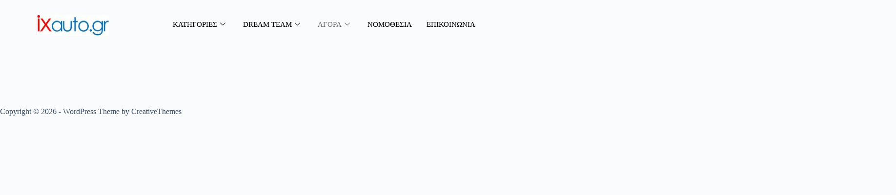

--- FILE ---
content_type: text/html; charset=UTF-8
request_url: https://ixauto.gr/%CE%B1%CE%B3%CE%BF%CF%81%CE%B1/%CE%BB%CE%B5%CF%83%CF%87%CE%B5%CF%83/%CE%B9%CF%83%CF%84%CE%BF%CF%81%CE%B9%CE%BA%CF%89%CE%BD-%CE%BA%CE%BB%CE%B1%CF%83%CE%B9%CE%BA%CF%89%CE%BD/
body_size: 15000
content:

<!DOCTYPE html>
<html lang="en-US">

<head>
	<meta charset="UTF-8">
	<meta name="viewport" content="width=device-width, initial-scale=1.0" />
		<title>ΙΣΤΟΡΙΚΩΝ/ΚΛΑΣΙΚΩΝ &#8211; ixauto.gr</title>
<meta name='robots' content='max-image-preview:large' />
<link rel="alternate" type="application/rss+xml" title="ixauto.gr &raquo; Feed" href="https://ixauto.gr/feed/" />
<link rel="alternate" type="application/rss+xml" title="ixauto.gr &raquo; Comments Feed" href="https://ixauto.gr/comments/feed/" />
<link rel="alternate" title="oEmbed (JSON)" type="application/json+oembed" href="https://ixauto.gr/wp-json/oembed/1.0/embed?url=https%3A%2F%2Fixauto.gr%2F%25ce%25b1%25ce%25b3%25ce%25bf%25cf%2581%25ce%25b1%2F%25ce%25bb%25ce%25b5%25cf%2583%25cf%2587%25ce%25b5%25cf%2583%2F%25ce%25b9%25cf%2583%25cf%2584%25ce%25bf%25cf%2581%25ce%25b9%25ce%25ba%25cf%2589%25ce%25bd-%25ce%25ba%25ce%25bb%25ce%25b1%25cf%2583%25ce%25b9%25ce%25ba%25cf%2589%25ce%25bd%2F" />
<link rel="alternate" title="oEmbed (XML)" type="text/xml+oembed" href="https://ixauto.gr/wp-json/oembed/1.0/embed?url=https%3A%2F%2Fixauto.gr%2F%25ce%25b1%25ce%25b3%25ce%25bf%25cf%2581%25ce%25b1%2F%25ce%25bb%25ce%25b5%25cf%2583%25cf%2587%25ce%25b5%25cf%2583%2F%25ce%25b9%25cf%2583%25cf%2584%25ce%25bf%25cf%2581%25ce%25b9%25ce%25ba%25cf%2589%25ce%25bd-%25ce%25ba%25ce%25bb%25ce%25b1%25cf%2583%25ce%25b9%25ce%25ba%25cf%2589%25ce%25bd%2F&#038;format=xml" />
<style id='wp-img-auto-sizes-contain-inline-css'>
img:is([sizes=auto i],[sizes^="auto," i]){contain-intrinsic-size:3000px 1500px}
/*# sourceURL=wp-img-auto-sizes-contain-inline-css */
</style>
<link rel='stylesheet' id='blocksy-dynamic-global-css' href='https://ixauto.gr/wp-content/uploads/blocksy/css/global.css?ver=77496' media='all' />
<link rel='stylesheet' id='elementor-frontend-css' href='https://ixauto.gr/wp-content/plugins/elementor/assets/css/frontend.min.css?ver=3.34.2' media='all' />
<link rel='stylesheet' id='elementor-post-452-css' href='https://ixauto.gr/wp-content/uploads/elementor/css/post-452.css?ver=1768922641' media='all' />
<link rel='stylesheet' id='wp-block-library-css' href='https://ixauto.gr/wp-includes/css/dist/block-library/style.min.css?ver=6.9' media='all' />
<style id='ce4wp-subscribe-style-inline-css'>
.wp-block-ce4wp-subscribe{max-width:840px;margin:0 auto}.wp-block-ce4wp-subscribe .title{margin-bottom:0}.wp-block-ce4wp-subscribe .subTitle{margin-top:0;font-size:0.8em}.wp-block-ce4wp-subscribe .disclaimer{margin-top:5px;font-size:0.8em}.wp-block-ce4wp-subscribe .disclaimer .disclaimer-label{margin-left:10px}.wp-block-ce4wp-subscribe .inputBlock{width:100%;margin-bottom:10px}.wp-block-ce4wp-subscribe .inputBlock input{width:100%}.wp-block-ce4wp-subscribe .inputBlock label{display:inline-block}.wp-block-ce4wp-subscribe .submit-button{margin-top:25px;display:block}.wp-block-ce4wp-subscribe .required-text{display:inline-block;margin:0;padding:0;margin-left:0.3em}.wp-block-ce4wp-subscribe .onSubmission{height:0;max-width:840px;margin:0 auto}.wp-block-ce4wp-subscribe .firstNameSummary .lastNameSummary{text-transform:capitalize}.wp-block-ce4wp-subscribe .ce4wp-inline-notification{display:flex;flex-direction:row;align-items:center;padding:13px 10px;width:100%;height:40px;border-style:solid;border-color:orange;border-width:1px;border-left-width:4px;border-radius:3px;background:rgba(255,133,15,0.1);flex:none;order:0;flex-grow:1;margin:0px 0px}.wp-block-ce4wp-subscribe .ce4wp-inline-warning-text{font-style:normal;font-weight:normal;font-size:16px;line-height:20px;display:flex;align-items:center;color:#571600;margin-left:9px}.wp-block-ce4wp-subscribe .ce4wp-inline-warning-icon{color:orange}.wp-block-ce4wp-subscribe .ce4wp-inline-warning-arrow{color:#571600;margin-left:auto}.wp-block-ce4wp-subscribe .ce4wp-banner-clickable{cursor:pointer}.ce4wp-link{cursor:pointer}

.no-flex{display:block}.sub-header{margin-bottom:1em}


/*# sourceURL=https://ixauto.gr/wp-content/plugins/creative-mail-by-constant-contact/assets/js/block/subscribe.css */
</style>
<link rel='stylesheet' id='fontawesome-free-css' href='https://ixauto.gr/wp-content/plugins/getwid/vendors/fontawesome-free/css/all.min.css?ver=5.5.0' media='all' />
<link rel='stylesheet' id='slick-css' href='https://ixauto.gr/wp-content/plugins/getwid/vendors/slick/slick/slick.min.css?ver=1.9.0' media='all' />
<link rel='stylesheet' id='slick-theme-css' href='https://ixauto.gr/wp-content/plugins/getwid/vendors/slick/slick/slick-theme.min.css?ver=1.9.0' media='all' />
<link rel='stylesheet' id='mp-fancybox-css' href='https://ixauto.gr/wp-content/plugins/getwid/vendors/mp-fancybox/jquery.fancybox.min.css?ver=3.5.7-mp.1' media='all' />
<link rel='stylesheet' id='getwid-blocks-css' href='https://ixauto.gr/wp-content/plugins/getwid/assets/css/blocks.style.css?ver=2.1.3' media='all' />
<style id='getwid-blocks-inline-css'>
.wp-block-getwid-section .wp-block-getwid-section__wrapper .wp-block-getwid-section__inner-wrapper{max-width: 1290px;}
/*# sourceURL=getwid-blocks-inline-css */
</style>
<style id='global-styles-inline-css'>
:root{--wp--preset--aspect-ratio--square: 1;--wp--preset--aspect-ratio--4-3: 4/3;--wp--preset--aspect-ratio--3-4: 3/4;--wp--preset--aspect-ratio--3-2: 3/2;--wp--preset--aspect-ratio--2-3: 2/3;--wp--preset--aspect-ratio--16-9: 16/9;--wp--preset--aspect-ratio--9-16: 9/16;--wp--preset--color--black: #000000;--wp--preset--color--cyan-bluish-gray: #abb8c3;--wp--preset--color--white: #ffffff;--wp--preset--color--pale-pink: #f78da7;--wp--preset--color--vivid-red: #cf2e2e;--wp--preset--color--luminous-vivid-orange: #ff6900;--wp--preset--color--luminous-vivid-amber: #fcb900;--wp--preset--color--light-green-cyan: #7bdcb5;--wp--preset--color--vivid-green-cyan: #00d084;--wp--preset--color--pale-cyan-blue: #8ed1fc;--wp--preset--color--vivid-cyan-blue: #0693e3;--wp--preset--color--vivid-purple: #9b51e0;--wp--preset--color--palette-color-1: var(--theme-palette-color-1, #2872fa);--wp--preset--color--palette-color-2: var(--theme-palette-color-2, #1559ed);--wp--preset--color--palette-color-3: var(--theme-palette-color-3, #3A4F66);--wp--preset--color--palette-color-4: var(--theme-palette-color-4, #192a3d);--wp--preset--color--palette-color-5: var(--theme-palette-color-5, #e1e8ed);--wp--preset--color--palette-color-6: var(--theme-palette-color-6, #f2f5f7);--wp--preset--color--palette-color-7: var(--theme-palette-color-7, #FAFBFC);--wp--preset--color--palette-color-8: var(--theme-palette-color-8, #ffffff);--wp--preset--gradient--vivid-cyan-blue-to-vivid-purple: linear-gradient(135deg,rgb(6,147,227) 0%,rgb(155,81,224) 100%);--wp--preset--gradient--light-green-cyan-to-vivid-green-cyan: linear-gradient(135deg,rgb(122,220,180) 0%,rgb(0,208,130) 100%);--wp--preset--gradient--luminous-vivid-amber-to-luminous-vivid-orange: linear-gradient(135deg,rgb(252,185,0) 0%,rgb(255,105,0) 100%);--wp--preset--gradient--luminous-vivid-orange-to-vivid-red: linear-gradient(135deg,rgb(255,105,0) 0%,rgb(207,46,46) 100%);--wp--preset--gradient--very-light-gray-to-cyan-bluish-gray: linear-gradient(135deg,rgb(238,238,238) 0%,rgb(169,184,195) 100%);--wp--preset--gradient--cool-to-warm-spectrum: linear-gradient(135deg,rgb(74,234,220) 0%,rgb(151,120,209) 20%,rgb(207,42,186) 40%,rgb(238,44,130) 60%,rgb(251,105,98) 80%,rgb(254,248,76) 100%);--wp--preset--gradient--blush-light-purple: linear-gradient(135deg,rgb(255,206,236) 0%,rgb(152,150,240) 100%);--wp--preset--gradient--blush-bordeaux: linear-gradient(135deg,rgb(254,205,165) 0%,rgb(254,45,45) 50%,rgb(107,0,62) 100%);--wp--preset--gradient--luminous-dusk: linear-gradient(135deg,rgb(255,203,112) 0%,rgb(199,81,192) 50%,rgb(65,88,208) 100%);--wp--preset--gradient--pale-ocean: linear-gradient(135deg,rgb(255,245,203) 0%,rgb(182,227,212) 50%,rgb(51,167,181) 100%);--wp--preset--gradient--electric-grass: linear-gradient(135deg,rgb(202,248,128) 0%,rgb(113,206,126) 100%);--wp--preset--gradient--midnight: linear-gradient(135deg,rgb(2,3,129) 0%,rgb(40,116,252) 100%);--wp--preset--gradient--juicy-peach: linear-gradient(to right, #ffecd2 0%, #fcb69f 100%);--wp--preset--gradient--young-passion: linear-gradient(to right, #ff8177 0%, #ff867a 0%, #ff8c7f 21%, #f99185 52%, #cf556c 78%, #b12a5b 100%);--wp--preset--gradient--true-sunset: linear-gradient(to right, #fa709a 0%, #fee140 100%);--wp--preset--gradient--morpheus-den: linear-gradient(to top, #30cfd0 0%, #330867 100%);--wp--preset--gradient--plum-plate: linear-gradient(135deg, #667eea 0%, #764ba2 100%);--wp--preset--gradient--aqua-splash: linear-gradient(15deg, #13547a 0%, #80d0c7 100%);--wp--preset--gradient--love-kiss: linear-gradient(to top, #ff0844 0%, #ffb199 100%);--wp--preset--gradient--new-retrowave: linear-gradient(to top, #3b41c5 0%, #a981bb 49%, #ffc8a9 100%);--wp--preset--gradient--plum-bath: linear-gradient(to top, #cc208e 0%, #6713d2 100%);--wp--preset--gradient--high-flight: linear-gradient(to right, #0acffe 0%, #495aff 100%);--wp--preset--gradient--teen-party: linear-gradient(-225deg, #FF057C 0%, #8D0B93 50%, #321575 100%);--wp--preset--gradient--fabled-sunset: linear-gradient(-225deg, #231557 0%, #44107A 29%, #FF1361 67%, #FFF800 100%);--wp--preset--gradient--arielle-smile: radial-gradient(circle 248px at center, #16d9e3 0%, #30c7ec 47%, #46aef7 100%);--wp--preset--gradient--itmeo-branding: linear-gradient(180deg, #2af598 0%, #009efd 100%);--wp--preset--gradient--deep-blue: linear-gradient(to right, #6a11cb 0%, #2575fc 100%);--wp--preset--gradient--strong-bliss: linear-gradient(to right, #f78ca0 0%, #f9748f 19%, #fd868c 60%, #fe9a8b 100%);--wp--preset--gradient--sweet-period: linear-gradient(to top, #3f51b1 0%, #5a55ae 13%, #7b5fac 25%, #8f6aae 38%, #a86aa4 50%, #cc6b8e 62%, #f18271 75%, #f3a469 87%, #f7c978 100%);--wp--preset--gradient--purple-division: linear-gradient(to top, #7028e4 0%, #e5b2ca 100%);--wp--preset--gradient--cold-evening: linear-gradient(to top, #0c3483 0%, #a2b6df 100%, #6b8cce 100%, #a2b6df 100%);--wp--preset--gradient--mountain-rock: linear-gradient(to right, #868f96 0%, #596164 100%);--wp--preset--gradient--desert-hump: linear-gradient(to top, #c79081 0%, #dfa579 100%);--wp--preset--gradient--ethernal-constance: linear-gradient(to top, #09203f 0%, #537895 100%);--wp--preset--gradient--happy-memories: linear-gradient(-60deg, #ff5858 0%, #f09819 100%);--wp--preset--gradient--grown-early: linear-gradient(to top, #0ba360 0%, #3cba92 100%);--wp--preset--gradient--morning-salad: linear-gradient(-225deg, #B7F8DB 0%, #50A7C2 100%);--wp--preset--gradient--night-call: linear-gradient(-225deg, #AC32E4 0%, #7918F2 48%, #4801FF 100%);--wp--preset--gradient--mind-crawl: linear-gradient(-225deg, #473B7B 0%, #3584A7 51%, #30D2BE 100%);--wp--preset--gradient--angel-care: linear-gradient(-225deg, #FFE29F 0%, #FFA99F 48%, #FF719A 100%);--wp--preset--gradient--juicy-cake: linear-gradient(to top, #e14fad 0%, #f9d423 100%);--wp--preset--gradient--rich-metal: linear-gradient(to right, #d7d2cc 0%, #304352 100%);--wp--preset--gradient--mole-hall: linear-gradient(-20deg, #616161 0%, #9bc5c3 100%);--wp--preset--gradient--cloudy-knoxville: linear-gradient(120deg, #fdfbfb 0%, #ebedee 100%);--wp--preset--gradient--soft-grass: linear-gradient(to top, #c1dfc4 0%, #deecdd 100%);--wp--preset--gradient--saint-petersburg: linear-gradient(135deg, #f5f7fa 0%, #c3cfe2 100%);--wp--preset--gradient--everlasting-sky: linear-gradient(135deg, #fdfcfb 0%, #e2d1c3 100%);--wp--preset--gradient--kind-steel: linear-gradient(-20deg, #e9defa 0%, #fbfcdb 100%);--wp--preset--gradient--over-sun: linear-gradient(60deg, #abecd6 0%, #fbed96 100%);--wp--preset--gradient--premium-white: linear-gradient(to top, #d5d4d0 0%, #d5d4d0 1%, #eeeeec 31%, #efeeec 75%, #e9e9e7 100%);--wp--preset--gradient--clean-mirror: linear-gradient(45deg, #93a5cf 0%, #e4efe9 100%);--wp--preset--gradient--wild-apple: linear-gradient(to top, #d299c2 0%, #fef9d7 100%);--wp--preset--gradient--snow-again: linear-gradient(to top, #e6e9f0 0%, #eef1f5 100%);--wp--preset--gradient--confident-cloud: linear-gradient(to top, #dad4ec 0%, #dad4ec 1%, #f3e7e9 100%);--wp--preset--gradient--glass-water: linear-gradient(to top, #dfe9f3 0%, white 100%);--wp--preset--gradient--perfect-white: linear-gradient(-225deg, #E3FDF5 0%, #FFE6FA 100%);--wp--preset--font-size--small: 13px;--wp--preset--font-size--medium: 20px;--wp--preset--font-size--large: clamp(22px, 1.375rem + ((1vw - 3.2px) * 0.625), 30px);--wp--preset--font-size--x-large: clamp(30px, 1.875rem + ((1vw - 3.2px) * 1.563), 50px);--wp--preset--font-size--xx-large: clamp(45px, 2.813rem + ((1vw - 3.2px) * 2.734), 80px);--wp--preset--spacing--20: 0.44rem;--wp--preset--spacing--30: 0.67rem;--wp--preset--spacing--40: 1rem;--wp--preset--spacing--50: 1.5rem;--wp--preset--spacing--60: 2.25rem;--wp--preset--spacing--70: 3.38rem;--wp--preset--spacing--80: 5.06rem;--wp--preset--shadow--natural: 6px 6px 9px rgba(0, 0, 0, 0.2);--wp--preset--shadow--deep: 12px 12px 50px rgba(0, 0, 0, 0.4);--wp--preset--shadow--sharp: 6px 6px 0px rgba(0, 0, 0, 0.2);--wp--preset--shadow--outlined: 6px 6px 0px -3px rgb(255, 255, 255), 6px 6px rgb(0, 0, 0);--wp--preset--shadow--crisp: 6px 6px 0px rgb(0, 0, 0);}:root { --wp--style--global--content-size: var(--theme-block-max-width);--wp--style--global--wide-size: var(--theme-block-wide-max-width); }:where(body) { margin: 0; }.wp-site-blocks > .alignleft { float: left; margin-right: 2em; }.wp-site-blocks > .alignright { float: right; margin-left: 2em; }.wp-site-blocks > .aligncenter { justify-content: center; margin-left: auto; margin-right: auto; }:where(.wp-site-blocks) > * { margin-block-start: var(--theme-content-spacing); margin-block-end: 0; }:where(.wp-site-blocks) > :first-child { margin-block-start: 0; }:where(.wp-site-blocks) > :last-child { margin-block-end: 0; }:root { --wp--style--block-gap: var(--theme-content-spacing); }:root :where(.is-layout-flow) > :first-child{margin-block-start: 0;}:root :where(.is-layout-flow) > :last-child{margin-block-end: 0;}:root :where(.is-layout-flow) > *{margin-block-start: var(--theme-content-spacing);margin-block-end: 0;}:root :where(.is-layout-constrained) > :first-child{margin-block-start: 0;}:root :where(.is-layout-constrained) > :last-child{margin-block-end: 0;}:root :where(.is-layout-constrained) > *{margin-block-start: var(--theme-content-spacing);margin-block-end: 0;}:root :where(.is-layout-flex){gap: var(--theme-content-spacing);}:root :where(.is-layout-grid){gap: var(--theme-content-spacing);}.is-layout-flow > .alignleft{float: left;margin-inline-start: 0;margin-inline-end: 2em;}.is-layout-flow > .alignright{float: right;margin-inline-start: 2em;margin-inline-end: 0;}.is-layout-flow > .aligncenter{margin-left: auto !important;margin-right: auto !important;}.is-layout-constrained > .alignleft{float: left;margin-inline-start: 0;margin-inline-end: 2em;}.is-layout-constrained > .alignright{float: right;margin-inline-start: 2em;margin-inline-end: 0;}.is-layout-constrained > .aligncenter{margin-left: auto !important;margin-right: auto !important;}.is-layout-constrained > :where(:not(.alignleft):not(.alignright):not(.alignfull)){max-width: var(--wp--style--global--content-size);margin-left: auto !important;margin-right: auto !important;}.is-layout-constrained > .alignwide{max-width: var(--wp--style--global--wide-size);}body .is-layout-flex{display: flex;}.is-layout-flex{flex-wrap: wrap;align-items: center;}.is-layout-flex > :is(*, div){margin: 0;}body .is-layout-grid{display: grid;}.is-layout-grid > :is(*, div){margin: 0;}body{padding-top: 0px;padding-right: 0px;padding-bottom: 0px;padding-left: 0px;}:root :where(.wp-element-button, .wp-block-button__link){font-style: inherit;font-weight: inherit;letter-spacing: inherit;text-transform: inherit;}.has-black-color{color: var(--wp--preset--color--black) !important;}.has-cyan-bluish-gray-color{color: var(--wp--preset--color--cyan-bluish-gray) !important;}.has-white-color{color: var(--wp--preset--color--white) !important;}.has-pale-pink-color{color: var(--wp--preset--color--pale-pink) !important;}.has-vivid-red-color{color: var(--wp--preset--color--vivid-red) !important;}.has-luminous-vivid-orange-color{color: var(--wp--preset--color--luminous-vivid-orange) !important;}.has-luminous-vivid-amber-color{color: var(--wp--preset--color--luminous-vivid-amber) !important;}.has-light-green-cyan-color{color: var(--wp--preset--color--light-green-cyan) !important;}.has-vivid-green-cyan-color{color: var(--wp--preset--color--vivid-green-cyan) !important;}.has-pale-cyan-blue-color{color: var(--wp--preset--color--pale-cyan-blue) !important;}.has-vivid-cyan-blue-color{color: var(--wp--preset--color--vivid-cyan-blue) !important;}.has-vivid-purple-color{color: var(--wp--preset--color--vivid-purple) !important;}.has-palette-color-1-color{color: var(--wp--preset--color--palette-color-1) !important;}.has-palette-color-2-color{color: var(--wp--preset--color--palette-color-2) !important;}.has-palette-color-3-color{color: var(--wp--preset--color--palette-color-3) !important;}.has-palette-color-4-color{color: var(--wp--preset--color--palette-color-4) !important;}.has-palette-color-5-color{color: var(--wp--preset--color--palette-color-5) !important;}.has-palette-color-6-color{color: var(--wp--preset--color--palette-color-6) !important;}.has-palette-color-7-color{color: var(--wp--preset--color--palette-color-7) !important;}.has-palette-color-8-color{color: var(--wp--preset--color--palette-color-8) !important;}.has-black-background-color{background-color: var(--wp--preset--color--black) !important;}.has-cyan-bluish-gray-background-color{background-color: var(--wp--preset--color--cyan-bluish-gray) !important;}.has-white-background-color{background-color: var(--wp--preset--color--white) !important;}.has-pale-pink-background-color{background-color: var(--wp--preset--color--pale-pink) !important;}.has-vivid-red-background-color{background-color: var(--wp--preset--color--vivid-red) !important;}.has-luminous-vivid-orange-background-color{background-color: var(--wp--preset--color--luminous-vivid-orange) !important;}.has-luminous-vivid-amber-background-color{background-color: var(--wp--preset--color--luminous-vivid-amber) !important;}.has-light-green-cyan-background-color{background-color: var(--wp--preset--color--light-green-cyan) !important;}.has-vivid-green-cyan-background-color{background-color: var(--wp--preset--color--vivid-green-cyan) !important;}.has-pale-cyan-blue-background-color{background-color: var(--wp--preset--color--pale-cyan-blue) !important;}.has-vivid-cyan-blue-background-color{background-color: var(--wp--preset--color--vivid-cyan-blue) !important;}.has-vivid-purple-background-color{background-color: var(--wp--preset--color--vivid-purple) !important;}.has-palette-color-1-background-color{background-color: var(--wp--preset--color--palette-color-1) !important;}.has-palette-color-2-background-color{background-color: var(--wp--preset--color--palette-color-2) !important;}.has-palette-color-3-background-color{background-color: var(--wp--preset--color--palette-color-3) !important;}.has-palette-color-4-background-color{background-color: var(--wp--preset--color--palette-color-4) !important;}.has-palette-color-5-background-color{background-color: var(--wp--preset--color--palette-color-5) !important;}.has-palette-color-6-background-color{background-color: var(--wp--preset--color--palette-color-6) !important;}.has-palette-color-7-background-color{background-color: var(--wp--preset--color--palette-color-7) !important;}.has-palette-color-8-background-color{background-color: var(--wp--preset--color--palette-color-8) !important;}.has-black-border-color{border-color: var(--wp--preset--color--black) !important;}.has-cyan-bluish-gray-border-color{border-color: var(--wp--preset--color--cyan-bluish-gray) !important;}.has-white-border-color{border-color: var(--wp--preset--color--white) !important;}.has-pale-pink-border-color{border-color: var(--wp--preset--color--pale-pink) !important;}.has-vivid-red-border-color{border-color: var(--wp--preset--color--vivid-red) !important;}.has-luminous-vivid-orange-border-color{border-color: var(--wp--preset--color--luminous-vivid-orange) !important;}.has-luminous-vivid-amber-border-color{border-color: var(--wp--preset--color--luminous-vivid-amber) !important;}.has-light-green-cyan-border-color{border-color: var(--wp--preset--color--light-green-cyan) !important;}.has-vivid-green-cyan-border-color{border-color: var(--wp--preset--color--vivid-green-cyan) !important;}.has-pale-cyan-blue-border-color{border-color: var(--wp--preset--color--pale-cyan-blue) !important;}.has-vivid-cyan-blue-border-color{border-color: var(--wp--preset--color--vivid-cyan-blue) !important;}.has-vivid-purple-border-color{border-color: var(--wp--preset--color--vivid-purple) !important;}.has-palette-color-1-border-color{border-color: var(--wp--preset--color--palette-color-1) !important;}.has-palette-color-2-border-color{border-color: var(--wp--preset--color--palette-color-2) !important;}.has-palette-color-3-border-color{border-color: var(--wp--preset--color--palette-color-3) !important;}.has-palette-color-4-border-color{border-color: var(--wp--preset--color--palette-color-4) !important;}.has-palette-color-5-border-color{border-color: var(--wp--preset--color--palette-color-5) !important;}.has-palette-color-6-border-color{border-color: var(--wp--preset--color--palette-color-6) !important;}.has-palette-color-7-border-color{border-color: var(--wp--preset--color--palette-color-7) !important;}.has-palette-color-8-border-color{border-color: var(--wp--preset--color--palette-color-8) !important;}.has-vivid-cyan-blue-to-vivid-purple-gradient-background{background: var(--wp--preset--gradient--vivid-cyan-blue-to-vivid-purple) !important;}.has-light-green-cyan-to-vivid-green-cyan-gradient-background{background: var(--wp--preset--gradient--light-green-cyan-to-vivid-green-cyan) !important;}.has-luminous-vivid-amber-to-luminous-vivid-orange-gradient-background{background: var(--wp--preset--gradient--luminous-vivid-amber-to-luminous-vivid-orange) !important;}.has-luminous-vivid-orange-to-vivid-red-gradient-background{background: var(--wp--preset--gradient--luminous-vivid-orange-to-vivid-red) !important;}.has-very-light-gray-to-cyan-bluish-gray-gradient-background{background: var(--wp--preset--gradient--very-light-gray-to-cyan-bluish-gray) !important;}.has-cool-to-warm-spectrum-gradient-background{background: var(--wp--preset--gradient--cool-to-warm-spectrum) !important;}.has-blush-light-purple-gradient-background{background: var(--wp--preset--gradient--blush-light-purple) !important;}.has-blush-bordeaux-gradient-background{background: var(--wp--preset--gradient--blush-bordeaux) !important;}.has-luminous-dusk-gradient-background{background: var(--wp--preset--gradient--luminous-dusk) !important;}.has-pale-ocean-gradient-background{background: var(--wp--preset--gradient--pale-ocean) !important;}.has-electric-grass-gradient-background{background: var(--wp--preset--gradient--electric-grass) !important;}.has-midnight-gradient-background{background: var(--wp--preset--gradient--midnight) !important;}.has-juicy-peach-gradient-background{background: var(--wp--preset--gradient--juicy-peach) !important;}.has-young-passion-gradient-background{background: var(--wp--preset--gradient--young-passion) !important;}.has-true-sunset-gradient-background{background: var(--wp--preset--gradient--true-sunset) !important;}.has-morpheus-den-gradient-background{background: var(--wp--preset--gradient--morpheus-den) !important;}.has-plum-plate-gradient-background{background: var(--wp--preset--gradient--plum-plate) !important;}.has-aqua-splash-gradient-background{background: var(--wp--preset--gradient--aqua-splash) !important;}.has-love-kiss-gradient-background{background: var(--wp--preset--gradient--love-kiss) !important;}.has-new-retrowave-gradient-background{background: var(--wp--preset--gradient--new-retrowave) !important;}.has-plum-bath-gradient-background{background: var(--wp--preset--gradient--plum-bath) !important;}.has-high-flight-gradient-background{background: var(--wp--preset--gradient--high-flight) !important;}.has-teen-party-gradient-background{background: var(--wp--preset--gradient--teen-party) !important;}.has-fabled-sunset-gradient-background{background: var(--wp--preset--gradient--fabled-sunset) !important;}.has-arielle-smile-gradient-background{background: var(--wp--preset--gradient--arielle-smile) !important;}.has-itmeo-branding-gradient-background{background: var(--wp--preset--gradient--itmeo-branding) !important;}.has-deep-blue-gradient-background{background: var(--wp--preset--gradient--deep-blue) !important;}.has-strong-bliss-gradient-background{background: var(--wp--preset--gradient--strong-bliss) !important;}.has-sweet-period-gradient-background{background: var(--wp--preset--gradient--sweet-period) !important;}.has-purple-division-gradient-background{background: var(--wp--preset--gradient--purple-division) !important;}.has-cold-evening-gradient-background{background: var(--wp--preset--gradient--cold-evening) !important;}.has-mountain-rock-gradient-background{background: var(--wp--preset--gradient--mountain-rock) !important;}.has-desert-hump-gradient-background{background: var(--wp--preset--gradient--desert-hump) !important;}.has-ethernal-constance-gradient-background{background: var(--wp--preset--gradient--ethernal-constance) !important;}.has-happy-memories-gradient-background{background: var(--wp--preset--gradient--happy-memories) !important;}.has-grown-early-gradient-background{background: var(--wp--preset--gradient--grown-early) !important;}.has-morning-salad-gradient-background{background: var(--wp--preset--gradient--morning-salad) !important;}.has-night-call-gradient-background{background: var(--wp--preset--gradient--night-call) !important;}.has-mind-crawl-gradient-background{background: var(--wp--preset--gradient--mind-crawl) !important;}.has-angel-care-gradient-background{background: var(--wp--preset--gradient--angel-care) !important;}.has-juicy-cake-gradient-background{background: var(--wp--preset--gradient--juicy-cake) !important;}.has-rich-metal-gradient-background{background: var(--wp--preset--gradient--rich-metal) !important;}.has-mole-hall-gradient-background{background: var(--wp--preset--gradient--mole-hall) !important;}.has-cloudy-knoxville-gradient-background{background: var(--wp--preset--gradient--cloudy-knoxville) !important;}.has-soft-grass-gradient-background{background: var(--wp--preset--gradient--soft-grass) !important;}.has-saint-petersburg-gradient-background{background: var(--wp--preset--gradient--saint-petersburg) !important;}.has-everlasting-sky-gradient-background{background: var(--wp--preset--gradient--everlasting-sky) !important;}.has-kind-steel-gradient-background{background: var(--wp--preset--gradient--kind-steel) !important;}.has-over-sun-gradient-background{background: var(--wp--preset--gradient--over-sun) !important;}.has-premium-white-gradient-background{background: var(--wp--preset--gradient--premium-white) !important;}.has-clean-mirror-gradient-background{background: var(--wp--preset--gradient--clean-mirror) !important;}.has-wild-apple-gradient-background{background: var(--wp--preset--gradient--wild-apple) !important;}.has-snow-again-gradient-background{background: var(--wp--preset--gradient--snow-again) !important;}.has-confident-cloud-gradient-background{background: var(--wp--preset--gradient--confident-cloud) !important;}.has-glass-water-gradient-background{background: var(--wp--preset--gradient--glass-water) !important;}.has-perfect-white-gradient-background{background: var(--wp--preset--gradient--perfect-white) !important;}.has-small-font-size{font-size: var(--wp--preset--font-size--small) !important;}.has-medium-font-size{font-size: var(--wp--preset--font-size--medium) !important;}.has-large-font-size{font-size: var(--wp--preset--font-size--large) !important;}.has-x-large-font-size{font-size: var(--wp--preset--font-size--x-large) !important;}.has-xx-large-font-size{font-size: var(--wp--preset--font-size--xx-large) !important;}
:root :where(.wp-block-pullquote){font-size: clamp(0.984em, 0.984rem + ((1vw - 0.2em) * 0.645), 1.5em);line-height: 1.6;}
/*# sourceURL=global-styles-inline-css */
</style>
<link rel='stylesheet' id='ct-main-styles-css' href='https://ixauto.gr/wp-content/themes/blocksy/static/bundle/main.min.css?ver=2.1.25' media='all' />
<link rel='stylesheet' id='ct-getwid-styles-css' href='https://ixauto.gr/wp-content/themes/blocksy/static/bundle/getwid.min.css?ver=2.1.25' media='all' />
<link rel='stylesheet' id='ct-elementor-styles-css' href='https://ixauto.gr/wp-content/themes/blocksy/static/bundle/elementor-frontend.min.css?ver=2.1.25' media='all' />
<link rel='stylesheet' id='ct-wpforms-styles-css' href='https://ixauto.gr/wp-content/themes/blocksy/static/bundle/wpforms.min.css?ver=2.1.25' media='all' />
<link rel='stylesheet' id='ekit-widget-styles-css' href='https://ixauto.gr/wp-content/plugins/elementskit-lite/widgets/init/assets/css/widget-styles.css?ver=3.7.8' media='all' />
<link rel='stylesheet' id='ekit-responsive-css' href='https://ixauto.gr/wp-content/plugins/elementskit-lite/widgets/init/assets/css/responsive.css?ver=3.7.8' media='all' />
<link rel='stylesheet' id='eael-general-css' href='https://ixauto.gr/wp-content/plugins/essential-addons-for-elementor-lite/assets/front-end/css/view/general.min.css?ver=6.5.8' media='all' />
<script src="https://ixauto.gr/wp-includes/js/jquery/jquery.min.js?ver=3.7.1" id="jquery-core-js"></script>
<script src="https://ixauto.gr/wp-includes/js/jquery/jquery-migrate.min.js?ver=3.4.1" id="jquery-migrate-js"></script>
<link rel="https://api.w.org/" href="https://ixauto.gr/wp-json/" /><link rel="alternate" title="JSON" type="application/json" href="https://ixauto.gr/wp-json/wp/v2/pages/376" /><link rel="EditURI" type="application/rsd+xml" title="RSD" href="https://ixauto.gr/xmlrpc.php?rsd" />
<meta name="generator" content="WordPress 6.9" />
<link rel="canonical" href="https://ixauto.gr/%ce%b1%ce%b3%ce%bf%cf%81%ce%b1/%ce%bb%ce%b5%cf%83%cf%87%ce%b5%cf%83/%ce%b9%cf%83%cf%84%ce%bf%cf%81%ce%b9%ce%ba%cf%89%ce%bd-%ce%ba%ce%bb%ce%b1%cf%83%ce%b9%ce%ba%cf%89%ce%bd/" />
<link rel='shortlink' href='https://ixauto.gr/?p=376' />
<noscript><link rel='stylesheet' href='https://ixauto.gr/wp-content/themes/blocksy/static/bundle/no-scripts.min.css' type='text/css'></noscript>
<meta name="generator" content="Elementor 3.34.2; features: additional_custom_breakpoints; settings: css_print_method-external, google_font-enabled, font_display-auto">
			<style>
				.e-con.e-parent:nth-of-type(n+4):not(.e-lazyloaded):not(.e-no-lazyload),
				.e-con.e-parent:nth-of-type(n+4):not(.e-lazyloaded):not(.e-no-lazyload) * {
					background-image: none !important;
				}
				@media screen and (max-height: 1024px) {
					.e-con.e-parent:nth-of-type(n+3):not(.e-lazyloaded):not(.e-no-lazyload),
					.e-con.e-parent:nth-of-type(n+3):not(.e-lazyloaded):not(.e-no-lazyload) * {
						background-image: none !important;
					}
				}
				@media screen and (max-height: 640px) {
					.e-con.e-parent:nth-of-type(n+2):not(.e-lazyloaded):not(.e-no-lazyload),
					.e-con.e-parent:nth-of-type(n+2):not(.e-lazyloaded):not(.e-no-lazyload) * {
						background-image: none !important;
					}
				}
			</style>
			</head>

<body class="wp-singular page-template-default page page-id-376 page-child parent-pageid-334 wp-embed-responsive wp-theme-blocksy elementor-default elementor-kit-170 ct-elementor-default-template">

	<a class="skip-link screen-reader-text" href="#main">Skip to content</a>
			<a class="skip-link screen-reader-text" href="#content">
			Skip to content		</a>
	
	
	<div class="ekit-template-content-markup ekit-template-content-header ekit-template-content-theme-support">
				<div data-elementor-type="wp-post" data-elementor-id="452" class="elementor elementor-452" data-elementor-post-type="elementskit_template">
						<section class="elementor-section elementor-top-section elementor-element elementor-element-b6ecfc0 elementor-section-boxed elementor-section-height-default elementor-section-height-default" data-id="b6ecfc0" data-element_type="section">
						<div class="elementor-container elementor-column-gap-default">
					<div class="elementor-column elementor-col-50 elementor-top-column elementor-element elementor-element-dc34cf1" data-id="dc34cf1" data-element_type="column">
			<div class="elementor-widget-wrap elementor-element-populated">
						<div class="elementor-element elementor-element-95c7e4f elementor-widget__width-initial elementor-widget elementor-widget-image" data-id="95c7e4f" data-element_type="widget" data-widget_type="image.default">
				<div class="elementor-widget-container">
															<img width="150" height="42" src="https://ixauto.gr/wp-content/uploads/2022/03/ixauto-logo-2-1-e1718114498376.jpg" class="attachment-full size-full wp-image-162" alt="" />															</div>
				</div>
					</div>
		</div>
				<div class="elementor-column elementor-col-50 elementor-top-column elementor-element elementor-element-290990d" data-id="290990d" data-element_type="column">
			<div class="elementor-widget-wrap elementor-element-populated">
						<div class="elementor-element elementor-element-6dac74a elementor-widget__width-initial elementor-widget elementor-widget-ekit-nav-menu" data-id="6dac74a" data-element_type="widget" data-widget_type="ekit-nav-menu.default">
				<div class="elementor-widget-container">
							<nav class="ekit-wid-con ekit_menu_responsive_tablet" 
			data-hamburger-icon="" 
			data-hamburger-icon-type="icon" 
			data-responsive-breakpoint="1024">
			            <button class="elementskit-menu-hamburger elementskit-menu-toggler"  type="button" aria-label="hamburger-icon">
                                    <span class="elementskit-menu-hamburger-icon"></span><span class="elementskit-menu-hamburger-icon"></span><span class="elementskit-menu-hamburger-icon"></span>
                            </button>
            <div id="ekit-megamenu-main-menu" class="elementskit-menu-container elementskit-menu-offcanvas-elements elementskit-navbar-nav-default ekit-nav-menu-one-page-no ekit-nav-dropdown-hover"><ul id="menu-main-menu" class="elementskit-navbar-nav elementskit-menu-po-left submenu-click-on-icon"><li id="menu-item-329" class="menu-item menu-item-type-post_type menu-item-object-page menu-item-home menu-item-329 nav-item elementskit-dropdown-has relative_position elementskit-dropdown-menu-custom_width elementskit-megamenu-has elementskit-mobile-builder-content" data-vertical-menu=750><a href="https://ixauto.gr/" class="ekit-menu-nav-link">ΚΑΤΗΓΟΡΙΕΣ<i aria-hidden="true" class="icon icon-down-arrow1 elementskit-submenu-indicator"></i></a><div class="elementskit-megamenu-panel">		<div data-elementor-type="wp-post" data-elementor-id="457" class="elementor elementor-457" data-elementor-post-type="elementskit_content">
						<section class="elementor-section elementor-top-section elementor-element elementor-element-69d427b0 elementor-section-full_width elementor-section-height-default elementor-section-height-default" data-id="69d427b0" data-element_type="section" data-settings="{&quot;background_background&quot;:&quot;classic&quot;}">
						<div class="elementor-container elementor-column-gap-no">
					<div class="elementor-column elementor-col-100 elementor-top-column elementor-element elementor-element-694f2918" data-id="694f2918" data-element_type="column">
			<div class="elementor-widget-wrap elementor-element-populated">
						<section class="elementor-section elementor-inner-section elementor-element elementor-element-6ad6d873 elementor-section-boxed elementor-section-height-default elementor-section-height-default" data-id="6ad6d873" data-element_type="section">
						<div class="elementor-container elementor-column-gap-default">
					<div class="elementor-column elementor-col-25 elementor-inner-column elementor-element elementor-element-73084390" data-id="73084390" data-element_type="column" data-settings="{&quot;background_background&quot;:&quot;slideshow&quot;,&quot;background_slideshow_gallery&quot;:[],&quot;background_slideshow_loop&quot;:&quot;yes&quot;,&quot;background_slideshow_slide_duration&quot;:5000,&quot;background_slideshow_slide_transition&quot;:&quot;fade&quot;,&quot;background_slideshow_transition_duration&quot;:500}">
			<div class="elementor-widget-wrap elementor-element-populated">
						<div class="elementor-element elementor-element-1cbe559a elementor-widget elementor-widget-elementskit-heading" data-id="1cbe559a" data-element_type="widget" data-widget_type="elementskit-heading.default">
				<div class="elementor-widget-container">
					<div class="ekit-wid-con" ><div class="ekit-heading elementskit-section-title-wraper text_left   ekit_heading_tablet-   ekit_heading_mobile-"><a href="https://ixauto.gr/%ce%bc%ce%bf%ce%bd%cf%84%ce%b5%ce%bb%ce%b9%cf%83%ce%bc%ce%bf%cf%83/"><h2 class="ekit-heading--title elementskit-section-title ">ΜΟΝΤΕΛΙΣΜΟΣ</h2></a></div></div>				</div>
				</div>
				<div class="elementor-element elementor-element-3ef1a06 elementor-widget elementor-widget-elementskit-heading" data-id="3ef1a06" data-element_type="widget" data-widget_type="elementskit-heading.default">
				<div class="elementor-widget-container">
					<div class="ekit-wid-con" ><div class="ekit-heading elementskit-section-title-wraper text_left   ekit_heading_tablet-   ekit_heading_mobile-"><a href="https://ixauto.gr/%ce%b1utokinito/"><h2 class="ekit-heading--title elementskit-section-title ">ΑΥΤΟΚΙΝΗΤΟ</h2></a></div></div>				</div>
				</div>
					</div>
		</div>
				<div class="elementor-column elementor-col-25 elementor-inner-column elementor-element elementor-element-5dec702a" data-id="5dec702a" data-element_type="column">
			<div class="elementor-widget-wrap elementor-element-populated">
						<div class="elementor-element elementor-element-6019aac0 elementor-widget elementor-widget-elementskit-heading" data-id="6019aac0" data-element_type="widget" data-widget_type="elementskit-heading.default">
				<div class="elementor-widget-container">
					<div class="ekit-wid-con" ><div class="ekit-heading elementskit-section-title-wraper text_left   ekit_heading_tablet-   ekit_heading_mobile-"><a href="https://ixauto.gr/%ce%bd%ce%b1%cf%85%cf%83%ce%b9%cf%80%ce%bb%ce%bf%cf%8a%ce%b1/"><h2 class="ekit-heading--title elementskit-section-title ">ΝΑΥΣΙΠΛΟΪΑ</h2></a></div></div>				</div>
				</div>
				<div class="elementor-element elementor-element-1848fb39 elementor-widget elementor-widget-elementskit-heading" data-id="1848fb39" data-element_type="widget" data-widget_type="elementskit-heading.default">
				<div class="elementor-widget-container">
					<div class="ekit-wid-con" ><div class="ekit-heading elementskit-section-title-wraper text_left   ekit_heading_tablet-   ekit_heading_mobile-"><a href="https://ixauto.gr/%ce%b1%ce%b5%cf%81%ce%bf%cf%80%ce%bb%ce%bf%cf%8a%ce%b1/"><h2 class="ekit-heading--title elementskit-section-title ">ΑΕΡΟΠΛΟΪΑ</h2></a></div></div>				</div>
				</div>
					</div>
		</div>
				<div class="elementor-column elementor-col-25 elementor-inner-column elementor-element elementor-element-5e32f63f" data-id="5e32f63f" data-element_type="column">
			<div class="elementor-widget-wrap elementor-element-populated">
						<div class="elementor-element elementor-element-9f81e5a elementor-widget elementor-widget-elementskit-heading" data-id="9f81e5a" data-element_type="widget" data-widget_type="elementskit-heading.default">
				<div class="elementor-widget-container">
					<div class="ekit-wid-con" ><div class="ekit-heading elementskit-section-title-wraper text_left   ekit_heading_tablet-   ekit_heading_mobile-"><a href="https://ixauto.gr/%cf%80%ce%bf%ce%b4%ce%b7%ce%bb%ce%b1%cf%83%ce%b9%ce%b1/"><h2 class="ekit-heading--title elementskit-section-title ">ΠΟΔΗΛΑΣΙΑ</h2></a></div></div>				</div>
				</div>
				<div class="elementor-element elementor-element-b00a4db elementor-widget elementor-widget-elementskit-heading" data-id="b00a4db" data-element_type="widget" data-widget_type="elementskit-heading.default">
				<div class="elementor-widget-container">
					<div class="ekit-wid-con" ><div class="ekit-heading elementskit-section-title-wraper text_left   ekit_heading_tablet-   ekit_heading_mobile-"><a href="https://ixauto.gr/%ce%bc%ce%bf%cf%84%ce%bf%cf%83%ce%b9%ce%ba%ce%bb%ce%b5%cf%84%ce%b1/"><h2 class="ekit-heading--title elementskit-section-title ">ΜΟΤΟΣΙΚΛΕΤΑ</h2></a></div></div>				</div>
				</div>
					</div>
		</div>
				<div class="elementor-column elementor-col-25 elementor-inner-column elementor-element elementor-element-115f1dc3" data-id="115f1dc3" data-element_type="column">
			<div class="elementor-widget-wrap">
							</div>
		</div>
					</div>
		</section>
					</div>
		</div>
					</div>
		</section>
				</div>
		</div></li>
<li id="menu-item-325" class="menu-item menu-item-type-post_type menu-item-object-page menu-item-has-children menu-item-325 nav-item elementskit-dropdown-has relative_position elementskit-dropdown-menu-custom_width elementskit-megamenu-has elementskit-mobile-builder-content" data-vertical-menu=650><a href="https://ixauto.gr/about/" class="ekit-menu-nav-link ekit-menu-dropdown-toggle">DREAM TEAM<i aria-hidden="true" class="icon icon-down-arrow1 elementskit-submenu-indicator"></i></a>
<ul class="elementskit-dropdown elementskit-submenu-panel">
	<li id="menu-item-444" class="menu-item menu-item-type-post_type menu-item-object-page menu-item-444 nav-item elementskit-mobile-builder-content" data-vertical-menu=750px><a href="https://ixauto.gr/about/%ce%b1%ce%b8%ce%b1%ce%bd%ce%b1%cf%83%ce%b9%ce%bf%cf%85-%ce%b9%cf%89%ce%b1%ce%bd%ce%bd%ce%b7%cf%83/" class=" dropdown-item">ΑΘΑΝΑΣΙΟΥ ΙΩΑΝΝΗΣ</a>	<li id="menu-item-443" class="menu-item menu-item-type-post_type menu-item-object-page menu-item-443 nav-item elementskit-mobile-builder-content" data-vertical-menu=750px><a href="https://ixauto.gr/about/%ce%ba%ce%bf%cf%83%ce%ba%ce%b9%ce%bd%ce%b1%cf%83-%ce%bc%ce%b9%cf%87%ce%b1%ce%b7%ce%bb/" class=" dropdown-item">ΚΟΣΚΙΝΑΣ ΜΙΧΑΗΛ</a>	<li id="menu-item-442" class="menu-item menu-item-type-post_type menu-item-object-page menu-item-442 nav-item elementskit-mobile-builder-content" data-vertical-menu=750px><a href="https://ixauto.gr/about/%ce%bb%ce%b1%ce%bd%cf%84%ce%b6%ce%b7%cf%83-%ce%ba%cf%89%ce%bd%cf%83%cf%84%ce%b1%ce%bd%cf%84%ce%b9%ce%bd%ce%bf%cf%83/" class=" dropdown-item">ΛΑΝΤΖΗΣ ΚΩΝΣΤΑΝΤΙΝΟΣ</a>	<li id="menu-item-441" class="menu-item menu-item-type-post_type menu-item-object-page menu-item-441 nav-item elementskit-mobile-builder-content" data-vertical-menu=750px><a href="https://ixauto.gr/about/%cf%83%cf%80%cf%85%cf%81%ce%b1%ce%ba%ce%b7%cf%83-%ce%b4%ce%b7%ce%bc%ce%b7%cf%84%cf%81%ce%b9%ce%bf%cf%83/" class=" dropdown-item">ΣΠΥΡΑΚΗΣ ΔΗΜΗΤΡΙΟΣ</a>	<li id="menu-item-440" class="menu-item menu-item-type-post_type menu-item-object-page menu-item-440 nav-item elementskit-mobile-builder-content" data-vertical-menu=750px><a href="https://ixauto.gr/about/%cf%84%ce%bf%cf%85%cf%81%ce%bd%ce%b1%ce%b2%ce%b9%cf%84%ce%b7%cf%83-%ce%ba%cf%89%cf%83%cf%84%ce%b1%cf%83/" class=" dropdown-item">ΤΟΥΡΝΑΒΙΤΗΣ ΚΩΣΤΑΣ</a>	<li id="menu-item-439" class="menu-item menu-item-type-post_type menu-item-object-page menu-item-439 nav-item elementskit-mobile-builder-content" data-vertical-menu=750px><a href="https://ixauto.gr/about/%cf%86%ce%b1%ce%bc%cf%80%ce%b9%ce%b1%cf%84%ce%bf%cf%85-%ce%b9%cf%83%ce%bc%ce%b7%ce%bd%ce%b7/" class=" dropdown-item">ΦΑΜΠΙΑΤΟΥ ΙΣΜΗΝΗ</a>	<li id="menu-item-438" class="menu-item menu-item-type-post_type menu-item-object-page menu-item-438 nav-item elementskit-mobile-builder-content" data-vertical-menu=750px><a href="https://ixauto.gr/about/%cf%87%ce%b5%ce%b9%ce%bc%ce%bf%ce%bd%ce%b5%cf%84%ce%bf%cf%83-%ce%b3%ce%b9%cf%89%cf%81%ce%b3%ce%bf%cf%83/" class=" dropdown-item">ΧΕΙΜΟΝΕΤΟΣ ΓΙΩΡΓΟΣ</a></ul>
<div class="elementskit-megamenu-panel">		<div data-elementor-type="wp-post" data-elementor-id="504" class="elementor elementor-504" data-elementor-post-type="elementskit_content">
						<section class="elementor-section elementor-top-section elementor-element elementor-element-210f4f4e elementor-section-full_width elementor-section-height-default elementor-section-height-default" data-id="210f4f4e" data-element_type="section" data-settings="{&quot;background_background&quot;:&quot;classic&quot;}">
						<div class="elementor-container elementor-column-gap-no">
					<div class="elementor-column elementor-col-100 elementor-top-column elementor-element elementor-element-48f725f6" data-id="48f725f6" data-element_type="column">
			<div class="elementor-widget-wrap elementor-element-populated">
						<section class="elementor-section elementor-inner-section elementor-element elementor-element-7ed18931 elementor-section-boxed elementor-section-height-default elementor-section-height-default" data-id="7ed18931" data-element_type="section">
						<div class="elementor-container elementor-column-gap-default">
					<div class="elementor-column elementor-col-50 elementor-inner-column elementor-element elementor-element-4db2f46e" data-id="4db2f46e" data-element_type="column">
			<div class="elementor-widget-wrap elementor-element-populated">
						<div class="elementor-element elementor-element-3b5c9bc3 elementor-widget elementor-widget-elementskit-heading" data-id="3b5c9bc3" data-element_type="widget" data-widget_type="elementskit-heading.default">
				<div class="elementor-widget-container">
					<div class="ekit-wid-con" ><div class="ekit-heading elementskit-section-title-wraper text_left   ekit_heading_tablet-   ekit_heading_mobile-"><h2 class="ekit-heading--subtitle elementskit-section-subtitle  elementskit-style-border">
						DREAM TEAM
					</h2></div></div>				</div>
				</div>
				<div class="elementor-element elementor-element-381e8409 elementor-widget elementor-widget-elementskit-page-list" data-id="381e8409" data-element_type="widget" data-widget_type="elementskit-page-list.default">
				<div class="elementor-widget-container">
					<div class="ekit-wid-con" >		<div class="elementor-icon-list-items ">
							<div class="elementor-icon-list-item   ">
						<a class="elementor-repeater-item-18cb473 ekit_badge_left" href="https://ixauto.gr/about/%ce%b1%ce%b8%ce%b1%ce%bd%ce%b1%cf%83%ce%b9%ce%bf%cf%85-%ce%b9%cf%89%ce%b1%ce%bd%ce%bd%ce%b7%cf%83/" target="_blank" rel="nofollow">
							<div class="ekit_page_list_content">
																<span class="elementor-icon-list-text">
									<span class="ekit_page_list_title_title">ΑΘΑΝΑΣΙΟΥ ΙΩΑΝΝΗΣ</span>
																	</span>
							</div>
													</a>
					</div>
								<div class="elementor-icon-list-item   ">
						<a class="elementor-repeater-item-2517b40 ekit_badge_left" href="https://ixauto.gr/about/%ce%ba%ce%bf%cf%83%ce%ba%ce%b9%ce%bd%ce%b1%cf%83-%ce%bc%ce%b9%cf%87%ce%b1%ce%b7%ce%bb/" target="_blank" rel="nofollow">
							<div class="ekit_page_list_content">
																<span class="elementor-icon-list-text">
									<span class="ekit_page_list_title_title">ΚΟΣΚΙΝΑΣ ΜΙΧΑΗΛ</span>
																	</span>
							</div>
													</a>
					</div>
								<div class="elementor-icon-list-item   ">
						<a class="elementor-repeater-item-3b0de6f ekit_badge_left" href="https://ixauto.gr/about/%ce%bb%ce%b1%ce%bd%cf%84%ce%b6%ce%b7%cf%83-%ce%ba%cf%89%ce%bd%cf%83%cf%84%ce%b1%ce%bd%cf%84%ce%b9%ce%bd%ce%bf%cf%83/" target="_blank" rel="nofollow">
							<div class="ekit_page_list_content">
																<span class="elementor-icon-list-text">
									<span class="ekit_page_list_title_title">ΛΑΝΤΖΗΣ ΚΩΝΣΤΑΝΤΙΝΟΣ</span>
																	</span>
							</div>
													</a>
					</div>
								<div class="elementor-icon-list-item   ">
						<a class="elementor-repeater-item-195fca0 ekit_badge_left" href="https://ixauto.gr/about/%cf%83%cf%80%cf%85%cf%81%ce%b1%ce%ba%ce%b7%cf%83-%ce%b4%ce%b7%ce%bc%ce%b7%cf%84%cf%81%ce%b9%ce%bf%cf%83/" target="_blank" rel="nofollow">
							<div class="ekit_page_list_content">
																<span class="elementor-icon-list-text">
									<span class="ekit_page_list_title_title">ΣΠΥΡΑΚΗΣ ΔΗΜΗΤΡΙΟΣ</span>
																	</span>
							</div>
													</a>
					</div>
						</div>
		</div>				</div>
				</div>
					</div>
		</div>
				<div class="elementor-column elementor-col-50 elementor-inner-column elementor-element elementor-element-194509bb" data-id="194509bb" data-element_type="column">
			<div class="elementor-widget-wrap elementor-element-populated">
						<div class="elementor-element elementor-element-477181b elementor-widget elementor-widget-spacer" data-id="477181b" data-element_type="widget" data-widget_type="spacer.default">
				<div class="elementor-widget-container">
							<div class="elementor-spacer">
			<div class="elementor-spacer-inner"></div>
		</div>
						</div>
				</div>
				<div class="elementor-element elementor-element-215f9e2b elementor-widget elementor-widget-elementskit-page-list" data-id="215f9e2b" data-element_type="widget" data-widget_type="elementskit-page-list.default">
				<div class="elementor-widget-container">
					<div class="ekit-wid-con" >		<div class="elementor-icon-list-items ">
							<div class="elementor-icon-list-item   ">
						<a class="elementor-repeater-item-18cb473 ekit_badge_left" href="https://ixauto.gr/about/%cf%84%ce%bf%cf%85%cf%81%ce%bd%ce%b1%ce%b2%ce%b9%cf%84%ce%b7%cf%83-%ce%ba%cf%89%cf%83%cf%84%ce%b1%cf%83/" target="_blank" rel="nofollow">
							<div class="ekit_page_list_content">
																<span class="elementor-icon-list-text">
									<span class="ekit_page_list_title_title">ΤΟΥΡΝΑΒΙΤΗΣ ΚΩΝΣΤΑΝΤΙΝΟΣ</span>
																	</span>
							</div>
													</a>
					</div>
								<div class="elementor-icon-list-item   ">
						<a class="elementor-repeater-item-3b0de6f ekit_badge_left" href="https://ixauto.gr/about/%cf%86%ce%b1%ce%bc%cf%80%ce%b9%ce%b1%cf%84%ce%bf%cf%85-%ce%b9%cf%83%ce%bc%ce%b7%ce%bd%ce%b7/" target="_blank" rel="nofollow">
							<div class="ekit_page_list_content">
																<span class="elementor-icon-list-text">
									<span class="ekit_page_list_title_title">ΦΑΜΠΙΑΤΟΥ ΙΣΜΗΝΗ</span>
																	</span>
							</div>
													</a>
					</div>
								<div class="elementor-icon-list-item   ">
						<a class="elementor-repeater-item-2517b40 ekit_badge_left" href="https://ixauto.gr/about/%cf%87%ce%b5%ce%b9%ce%bc%ce%bf%ce%bd%ce%b5%cf%84%ce%bf%cf%83-%ce%b3%ce%b9%cf%89%cf%81%ce%b3%ce%bf%cf%83/" target="_blank" rel="nofollow">
							<div class="ekit_page_list_content">
																<span class="elementor-icon-list-text">
									<span class="ekit_page_list_title_title">ΧΕΙΜΩΝΕΤΟΣ ΓΕΩΡΓΙΟΣ</span>
																	</span>
							</div>
													</a>
					</div>
						</div>
		</div>				</div>
				</div>
					</div>
		</div>
					</div>
		</section>
					</div>
		</div>
					</div>
		</section>
				</div>
		</div></li>
<li id="menu-item-328" class="menu-item menu-item-type-post_type menu-item-object-page current-page-ancestor current-menu-ancestor current_page_ancestor menu-item-has-children menu-item-328 nav-item elementskit-dropdown-has relative_position elementskit-dropdown-menu-custom_width elementskit-megamenu-has elementskit-mobile-builder-content" data-vertical-menu=1200><a href="https://ixauto.gr/%ce%b1%ce%b3%ce%bf%cf%81%ce%b1/" class="ekit-menu-nav-link ekit-menu-dropdown-toggle">ΑΓΟΡΑ<i aria-hidden="true" class="icon icon-down-arrow1 elementskit-submenu-indicator"></i></a>
<ul class="elementskit-dropdown elementskit-submenu-panel">
	<li id="menu-item-341" class="menu-item menu-item-type-post_type menu-item-object-page menu-item-has-children menu-item-341 nav-item elementskit-dropdown-has relative_position elementskit-dropdown-menu-default_width elementskit-mobile-builder-content" data-vertical-menu=750px><a href="https://ixauto.gr/%ce%b1%ce%b3%ce%bf%cf%81%ce%b1/%ce%b1%ce%bd%cf%84%ce%b9%cf%80%cf%81%ce%bf%cf%83%cf%89%cf%80%ce%b5%ce%b9%ce%b5%cf%83/" class=" dropdown-item">ΑΝΤΙΠΡΟΣΩΠΕΙΕΣ<i aria-hidden="true" class="icon icon-down-arrow1 elementskit-submenu-indicator"></i></a>
	<ul class="elementskit-dropdown elementskit-submenu-panel">
		<li id="menu-item-360" class="menu-item menu-item-type-post_type menu-item-object-page menu-item-360 nav-item elementskit-mobile-builder-content" data-vertical-menu=750px><a href="https://ixauto.gr/%ce%b1%ce%b3%ce%bf%cf%81%ce%b1/%ce%b1%ce%bd%cf%84%ce%b9%cf%80%cf%81%ce%bf%cf%83%cf%89%cf%80%ce%b5%ce%b9%ce%b5%cf%83/%ce%b1%cf%85%cf%84%ce%bf%ce%ba%ce%b9%ce%bd%ce%b7%cf%84%cf%89%ce%bd/" class=" dropdown-item">ΑΥΤΟΚΙΝΗΤΩΝ</a>		<li id="menu-item-359" class="menu-item menu-item-type-post_type menu-item-object-page menu-item-359 nav-item elementskit-mobile-builder-content" data-vertical-menu=750px><a href="https://ixauto.gr/%ce%b1%ce%b3%ce%bf%cf%81%ce%b1/%ce%b1%ce%bd%cf%84%ce%b9%cf%80%cf%81%ce%bf%cf%83%cf%89%cf%80%ce%b5%ce%b9%ce%b5%cf%83/%ce%bc%ce%bf%cf%84%ce%bf%cf%83%ce%b9%ce%ba%ce%bb%ce%b5%cf%84%cf%89%ce%bd/" class=" dropdown-item">ΜΟΤΟΣΙΚΛΕΤΩΝ</a>		<li id="menu-item-358" class="menu-item menu-item-type-post_type menu-item-object-page menu-item-358 nav-item elementskit-mobile-builder-content" data-vertical-menu=750px><a href="https://ixauto.gr/%ce%b1%ce%b3%ce%bf%cf%81%ce%b1/%ce%b1%ce%bd%cf%84%ce%b9%cf%80%cf%81%ce%bf%cf%83%cf%89%cf%80%ce%b5%ce%b9%ce%b5%cf%83/%cf%80%ce%bf%ce%b4%ce%b7%ce%bb%ce%b1%cf%83%ce%b9%ce%b1%cf%83/" class=" dropdown-item">ΠΟΔΗΛΑΣΙΑΣ</a>		<li id="menu-item-357" class="menu-item menu-item-type-post_type menu-item-object-page menu-item-357 nav-item elementskit-mobile-builder-content" data-vertical-menu=750px><a href="https://ixauto.gr/%ce%b1%ce%b3%ce%bf%cf%81%ce%b1/%ce%b1%ce%bd%cf%84%ce%b9%cf%80%cf%81%ce%bf%cf%83%cf%89%cf%80%ce%b5%ce%b9%ce%b5%cf%83/%ce%bc%ce%bf%ce%bd%cf%84%ce%b5%ce%bb%ce%b9%cf%83%ce%bc%ce%bf%cf%85/" class=" dropdown-item">ΜΟΝΤΕΛΙΣΜΟΥ</a>		<li id="menu-item-356" class="menu-item menu-item-type-post_type menu-item-object-page menu-item-356 nav-item elementskit-mobile-builder-content" data-vertical-menu=750px><a href="https://ixauto.gr/%ce%b1%ce%b3%ce%bf%cf%81%ce%b1/%ce%b1%ce%bd%cf%84%ce%b9%cf%80%cf%81%ce%bf%cf%83%cf%89%cf%80%ce%b5%ce%b9%ce%b5%cf%83/%cf%83%ce%ba%ce%b1%cf%86%cf%89%ce%bd/" class=" dropdown-item">ΣΚΑΦΩΝ</a>		<li id="menu-item-355" class="menu-item menu-item-type-post_type menu-item-object-page menu-item-355 nav-item elementskit-mobile-builder-content" data-vertical-menu=750px><a href="https://ixauto.gr/%ce%b1%ce%b3%ce%bf%cf%81%ce%b1/%ce%b1%ce%bd%cf%84%ce%b9%cf%80%cf%81%ce%bf%cf%83%cf%89%cf%80%ce%b5%ce%b9%ce%b5%cf%83/%ce%b1%ce%b5%cf%81%ce%bf%cf%83%ce%ba%ce%b1%cf%86%cf%89%ce%bd/" class=" dropdown-item">ΑΕΡΟΣΚΑΦΩΝ</a>	</ul>
	<li id="menu-item-340" class="menu-item menu-item-type-post_type menu-item-object-page menu-item-has-children menu-item-340 nav-item elementskit-dropdown-has relative_position elementskit-dropdown-menu-default_width elementskit-mobile-builder-content" data-vertical-menu=750px><a href="https://ixauto.gr/%ce%b1%ce%b3%ce%bf%cf%81%ce%b1/%cf%85%cf%80%ce%b7%cf%81%ce%b5%cf%83%ce%b9%ce%b5%cf%83/" class=" dropdown-item">ΥΠΗΡΕΣΙΕΣ<i aria-hidden="true" class="icon icon-down-arrow1 elementskit-submenu-indicator"></i></a>
	<ul class="elementskit-dropdown elementskit-submenu-panel">
		<li id="menu-item-375" class="menu-item menu-item-type-post_type menu-item-object-page menu-item-375 nav-item elementskit-mobile-builder-content" data-vertical-menu=750px><a href="https://ixauto.gr/%ce%b1%ce%b3%ce%bf%cf%81%ce%b1/%cf%85%cf%80%ce%b7%cf%81%ce%b5%cf%83%ce%b9%ce%b5%cf%83/%cf%80%cf%89%ce%bb%ce%b7%cf%83%ce%b5%ce%b9%cf%83/" class=" dropdown-item">ΠΩΛΗΣΕΙΣ</a>		<li id="menu-item-374" class="menu-item menu-item-type-post_type menu-item-object-page menu-item-374 nav-item elementskit-mobile-builder-content" data-vertical-menu=750px><a href="https://ixauto.gr/%ce%b1%ce%b3%ce%bf%cf%81%ce%b1/%cf%85%cf%80%ce%b7%cf%81%ce%b5%cf%83%ce%b9%ce%b5%cf%83/%cf%83%cf%85%ce%bd%ce%b5%cf%81%ce%b3%ce%b5%ce%b9%ce%b1/" class=" dropdown-item">ΣΥΝΕΡΓΕΙΑ</a>		<li id="menu-item-373" class="menu-item menu-item-type-post_type menu-item-object-page menu-item-373 nav-item elementskit-mobile-builder-content" data-vertical-menu=750px><a href="https://ixauto.gr/%ce%b1%ce%b3%ce%bf%cf%81%ce%b1/%cf%85%cf%80%ce%b7%cf%81%ce%b5%cf%83%ce%b9%ce%b5%cf%83/%cf%86%ce%b1%ce%bd%ce%bf%cf%80%ce%bf%ce%b9%ce%b5%ce%b9%ce%b1-%ce%b2%ce%b1%cf%86%ce%b5%ce%b9%ce%b1/" class=" dropdown-item">ΦΑΝΟΠΟΙΕΙΑ/ΒΑΦΕΙΑ</a>		<li id="menu-item-372" class="menu-item menu-item-type-post_type menu-item-object-page menu-item-372 nav-item elementskit-mobile-builder-content" data-vertical-menu=750px><a href="https://ixauto.gr/%ce%b1%ce%b3%ce%bf%cf%81%ce%b1/%cf%85%cf%80%ce%b7%cf%81%ce%b5%cf%83%ce%b9%ce%b5%cf%83/%ce%b1%ce%bd%cf%84%ce%b1%ce%bb%ce%bb%ce%b1%ce%ba%cf%84%ce%b9%ce%ba%ce%b1/" class=" dropdown-item">ΑΝΤΑΛΛΑΚΤΙΚΑ</a>		<li id="menu-item-371" class="menu-item menu-item-type-post_type menu-item-object-page menu-item-371 nav-item elementskit-mobile-builder-content" data-vertical-menu=750px><a href="https://ixauto.gr/%ce%b1%ce%b3%ce%bf%cf%81%ce%b1/%cf%85%cf%80%ce%b7%cf%81%ce%b5%cf%83%ce%b9%ce%b5%cf%83/%ce%b1%ce%be%ce%b5%cf%83%ce%bf%cf%85%ce%b1%cf%81/" class=" dropdown-item">ΑΞΕΣΟΥΑΡ</a>	</ul>
	<li id="menu-item-339" class="menu-item menu-item-type-post_type menu-item-object-page current-page-ancestor current-menu-ancestor current-menu-parent current-page-parent current_page_parent current_page_ancestor menu-item-has-children menu-item-339 nav-item elementskit-dropdown-has relative_position elementskit-dropdown-menu-default_width elementskit-mobile-builder-content" data-vertical-menu=750px><a href="https://ixauto.gr/%ce%b1%ce%b3%ce%bf%cf%81%ce%b1/%ce%bb%ce%b5%cf%83%cf%87%ce%b5%cf%83/" class=" dropdown-item">ΛΕΣΧΕΣ<i aria-hidden="true" class="icon icon-down-arrow1 elementskit-submenu-indicator"></i></a>
	<ul class="elementskit-dropdown elementskit-submenu-panel">
		<li id="menu-item-411" class="menu-item menu-item-type-post_type menu-item-object-page current-menu-item page_item page-item-376 current_page_item menu-item-411 nav-item elementskit-mobile-builder-content active" data-vertical-menu=750px><a href="https://ixauto.gr/%ce%b1%ce%b3%ce%bf%cf%81%ce%b1/%ce%bb%ce%b5%cf%83%cf%87%ce%b5%cf%83/%ce%b9%cf%83%cf%84%ce%bf%cf%81%ce%b9%ce%ba%cf%89%ce%bd-%ce%ba%ce%bb%ce%b1%cf%83%ce%b9%ce%ba%cf%89%ce%bd/" class=" dropdown-item active">ΙΣΤΟΡΙΚΩΝ/ΚΛΑΣΙΚΩΝ</a>		<li id="menu-item-410" class="menu-item menu-item-type-post_type menu-item-object-page menu-item-410 nav-item elementskit-mobile-builder-content" data-vertical-menu=750px><a href="https://ixauto.gr/%ce%b1%ce%b3%ce%bf%cf%81%ce%b1/%ce%bb%ce%b5%cf%83%cf%87%ce%b5%cf%83/%ce%ba%ce%b1%cf%84%ce%b1%cf%83%ce%ba%ce%b5%cf%85%ce%b1%cf%83%cf%84%cf%89%ce%bd/" class=" dropdown-item">ΚΑΤΑΣΚΕΥΑΣΤΩΝ</a>		<li id="menu-item-407" class="menu-item menu-item-type-post_type menu-item-object-page menu-item-407 nav-item elementskit-mobile-builder-content" data-vertical-menu=750px><a href="https://ixauto.gr/%ce%b1%ce%b3%ce%bf%cf%81%ce%b1/%ce%bb%ce%b5%cf%83%cf%87%ce%b5%cf%83/%ce%b1%ce%b3%cf%89%ce%bd%ce%b9%cf%83%cf%84%ce%b9%ce%ba%ce%b5%cf%83/" class=" dropdown-item">ΑΓΩΝΙΣΤΙΚΕΣ</a>		<li id="menu-item-406" class="menu-item menu-item-type-post_type menu-item-object-page menu-item-406 nav-item elementskit-mobile-builder-content" data-vertical-menu=750px><a href="https://ixauto.gr/%ce%b1%ce%b3%ce%bf%cf%81%ce%b1/%ce%bb%ce%b5%cf%83%cf%87%ce%b5%cf%83/%ce%bf%ce%bc%ce%bf%cf%83%cf%80%ce%bf%ce%bd%ce%b4%ce%b9%ce%b5%cf%83/" class=" dropdown-item">ΟΜΟΣΠΟΝΔΙΕΣ</a>		<li id="menu-item-405" class="menu-item menu-item-type-post_type menu-item-object-page menu-item-405 nav-item elementskit-mobile-builder-content" data-vertical-menu=750px><a href="https://ixauto.gr/%ce%b1%ce%b3%ce%bf%cf%81%ce%b1/%ce%bb%ce%b5%cf%83%cf%87%ce%b5%cf%83/%cf%83%cf%89%ce%bc%ce%b1%cf%84%ce%b5%ce%b9%ce%b1-%cf%83%cf%85%ce%bb%ce%bf%ce%b3%ce%bf%ce%b9/" class=" dropdown-item">ΣΩΜΑΤΕΙΑ/ΣΥΛΟΓΟΙ</a>		<li id="menu-item-404" class="menu-item menu-item-type-post_type menu-item-object-page menu-item-404 nav-item elementskit-mobile-builder-content" data-vertical-menu=750px><a href="https://ixauto.gr/%ce%b1%ce%b3%ce%bf%cf%81%ce%b1/%ce%bb%ce%b5%cf%83%cf%87%ce%b5%cf%83/%ce%b1%cf%85%cf%84%ce%bf%ce%ba%ce%b9%ce%bd%ce%b7%cf%84%ce%bf%ce%b4%cf%81%ce%bf%ce%bc%ce%b9%ce%b1/" class=" dropdown-item">ΑΥΤΟΚΙΝΗΤΟΔΡΟΜΙΑ</a>		<li id="menu-item-402" class="menu-item menu-item-type-post_type menu-item-object-page menu-item-402 nav-item elementskit-mobile-builder-content" data-vertical-menu=750px><a href="https://ixauto.gr/%ce%b1%ce%b3%ce%bf%cf%81%ce%b1/%ce%bb%ce%b5%cf%83%cf%87%ce%b5%cf%83/%ce%bc%ce%b1%cf%81%ce%b9%ce%bd%ce%b5%cf%83/" class=" dropdown-item">ΜΑΡΙΝΕΣ</a>		<li id="menu-item-403" class="menu-item menu-item-type-post_type menu-item-object-page menu-item-403 nav-item elementskit-mobile-builder-content" data-vertical-menu=750px><a href="https://ixauto.gr/%ce%b1%ce%b3%ce%bf%cf%81%ce%b1/%ce%bb%ce%b5%cf%83%cf%87%ce%b5%cf%83/%ce%bd%ce%b1%cf%85%cf%84%ce%b9%ce%ba%ce%bf%ce%b9-%ce%bf%ce%bc%ce%b9%ce%bb%ce%bf%ce%b9/" class=" dropdown-item">ΝΑΥΤΙΚΟΙ ΟΜΙΛΟΙ</a>		<li id="menu-item-401" class="menu-item menu-item-type-post_type menu-item-object-page menu-item-401 nav-item elementskit-mobile-builder-content" data-vertical-menu=750px><a href="https://ixauto.gr/%ce%b1%ce%b3%ce%bf%cf%81%ce%b1/%ce%bb%ce%b5%cf%83%cf%87%ce%b5%cf%83/%ce%b1%ce%b5%cf%81%ce%bf%ce%bb%ce%b5%cf%83%cf%87%ce%b5%cf%83/" class=" dropdown-item">ΑΕΡΟΛΕΣΧΕΣ</a>		<li id="menu-item-400" class="menu-item menu-item-type-post_type menu-item-object-page menu-item-400 nav-item elementskit-mobile-builder-content" data-vertical-menu=750px><a href="https://ixauto.gr/%ce%b1%ce%b3%ce%bf%cf%81%ce%b1/%ce%bb%ce%b5%cf%83%cf%87%ce%b5%cf%83/%ce%b1%ce%b5%cf%81%ce%bf%ce%b4%cf%81%ce%bf%ce%bc%ce%b9%ce%b1/" class=" dropdown-item">ΑΕΡΟΔΡΟΜΙΑ</a>	</ul>
	<li id="menu-item-420" class="menu-item menu-item-type-post_type menu-item-object-page menu-item-420 nav-item elementskit-mobile-builder-content" data-vertical-menu=750px><a href="https://ixauto.gr/%ce%b1%ce%b3%ce%bf%cf%81%ce%b1/vip-%cf%84%ce%bf%cf%85%cf%81%ce%b9%cf%83%ce%bc%ce%bf%cf%83/%ce%b5%ce%bd%ce%bf%ce%b9%ce%ba%ce%b9%ce%b1%cf%83%ce%b7-%ce%b1%cf%85%cf%84%ce%bf%ce%ba%ce%b9%ce%bd%ce%b7%cf%84%cf%89%ce%bd/" class=" dropdown-item">ΕΝΟΙΚΙΑΣΗ ΑΥΤΟΚΙΝΗΤΩΝ</a>	<li id="menu-item-421" class="menu-item menu-item-type-post_type menu-item-object-page menu-item-421 nav-item elementskit-mobile-builder-content" data-vertical-menu=750px><a href="https://ixauto.gr/%ce%b1%ce%b3%ce%bf%cf%81%ce%b1/vip-%cf%84%ce%bf%cf%85%cf%81%ce%b9%cf%83%ce%bc%ce%bf%cf%83/%ce%b5%ce%bd%ce%bf%ce%b9%ce%ba%ce%b9%ce%b1%cf%83%ce%b7-%cf%83%ce%ba%ce%b1%cf%86%cf%89%ce%bd/" class=" dropdown-item">ΕΝΟΙΚΙΑΣΗ ΣΚΑΦΩΝ</a>	<li id="menu-item-422" class="menu-item menu-item-type-post_type menu-item-object-page menu-item-422 nav-item elementskit-mobile-builder-content" data-vertical-menu=750px><a href="https://ixauto.gr/%ce%b1%ce%b3%ce%bf%cf%81%ce%b1/vip-%cf%84%ce%bf%cf%85%cf%81%ce%b9%cf%83%ce%bc%ce%bf%cf%83/%ce%b5%ce%bd%ce%bf%ce%b9%ce%ba%ce%b9%ce%b1%cf%83%ce%b7-%ce%b1%ce%b5%cf%81%ce%bf%cf%83%ce%ba%ce%b1%cf%86%cf%89%ce%bd/" class=" dropdown-item">ΕΝΟΙΚΙΑΣΗ ΑΕΡΟΣΚΑΦΩΝ</a>	<li id="menu-item-903" class="menu-item menu-item-type-post_type menu-item-object-page menu-item-903 nav-item elementskit-mobile-builder-content" data-vertical-menu=750px><a href="https://ixauto.gr/vip-apartments/" class=" dropdown-item">VIP APARTMENTS</a></ul>
<div class="elementskit-megamenu-panel">		<div data-elementor-type="wp-post" data-elementor-id="507" class="elementor elementor-507" data-elementor-post-type="elementskit_content">
						<section class="elementor-section elementor-top-section elementor-element elementor-element-6717ac5b elementor-section-full_width elementor-section-height-default elementor-section-height-default" data-id="6717ac5b" data-element_type="section" data-settings="{&quot;background_background&quot;:&quot;classic&quot;}">
						<div class="elementor-container elementor-column-gap-no">
					<div class="elementor-column elementor-col-100 elementor-top-column elementor-element elementor-element-712c638f" data-id="712c638f" data-element_type="column">
			<div class="elementor-widget-wrap elementor-element-populated">
						<section class="elementor-section elementor-inner-section elementor-element elementor-element-68861382 elementor-section-boxed elementor-section-height-default elementor-section-height-default" data-id="68861382" data-element_type="section">
						<div class="elementor-container elementor-column-gap-default">
					<div class="elementor-column elementor-col-25 elementor-inner-column elementor-element elementor-element-7b56a364" data-id="7b56a364" data-element_type="column">
			<div class="elementor-widget-wrap elementor-element-populated">
						<div class="elementor-element elementor-element-5242afa8 elementor-widget elementor-widget-elementskit-heading" data-id="5242afa8" data-element_type="widget" data-widget_type="elementskit-heading.default">
				<div class="elementor-widget-container">
					<div class="ekit-wid-con" ><div class="ekit-heading elementskit-section-title-wraper text_left   ekit_heading_tablet-   ekit_heading_mobile-"><h2 class="ekit-heading--title elementskit-section-title ">ΑΝΤΙΠΡΟΣΩΠΕΙΕΣ</h2></div></div>				</div>
				</div>
				<div class="elementor-element elementor-element-52336413 elementor-widget elementor-widget-elementskit-page-list" data-id="52336413" data-element_type="widget" data-widget_type="elementskit-page-list.default">
				<div class="elementor-widget-container">
					<div class="ekit-wid-con" >		<div class="elementor-icon-list-items row elementor-inline-items">
							<div class="elementor-icon-list-item col-lg-12  ">
						<a class="elementor-repeater-item-18cb473 ekit_badge_left" href="https://ixauto.gr/%ce%b1%ce%b3%ce%bf%cf%81%ce%b1/%ce%b1%ce%bd%cf%84%ce%b9%cf%80%cf%81%ce%bf%cf%83%cf%89%cf%80%ce%b5%ce%b9%ce%b5%cf%83/%ce%b1%cf%85%cf%84%ce%bf%ce%ba%ce%b9%ce%bd%ce%b7%cf%84%cf%89%ce%bd/" target="_blank" rel="nofollow">
							<div class="ekit_page_list_content">
																<span class="elementor-icon-list-text">
									<span class="ekit_page_list_title_title">ΑΥΤΟΚΙΝΗΤΩΝ</span>
																	</span>
							</div>
													</a>
					</div>
								<div class="elementor-icon-list-item col-lg-12  ">
						<a class="elementor-repeater-item-3b0de6f ekit_badge_left" href="https://ixauto.gr/%ce%b1%ce%b3%ce%bf%cf%81%ce%b1/%ce%b1%ce%bd%cf%84%ce%b9%cf%80%cf%81%ce%bf%cf%83%cf%89%cf%80%ce%b5%ce%b9%ce%b5%cf%83/%ce%bc%ce%bf%cf%84%ce%bf%cf%83%ce%b9%ce%ba%ce%bb%ce%b5%cf%84%cf%89%ce%bd/" target="_blank" rel="nofollow">
							<div class="ekit_page_list_content">
																<span class="elementor-icon-list-text">
									<span class="ekit_page_list_title_title">ΜΟΤΟΣΥΚΛΕΤΩΝ</span>
																	</span>
							</div>
													</a>
					</div>
								<div class="elementor-icon-list-item col-lg-12  ">
						<a class="elementor-repeater-item-2517b40 ekit_badge_left" href="https://ixauto.gr/%ce%b1%ce%b3%ce%bf%cf%81%ce%b1/%ce%b1%ce%bd%cf%84%ce%b9%cf%80%cf%81%ce%bf%cf%83%cf%89%cf%80%ce%b5%ce%b9%ce%b5%cf%83/%cf%80%ce%bf%ce%b4%ce%b7%ce%bb%ce%b1%cf%83%ce%b9%ce%b1%cf%83/" target="_blank" rel="nofollow">
							<div class="ekit_page_list_content">
																<span class="elementor-icon-list-text">
									<span class="ekit_page_list_title_title">ΠΟΔΗΛΑΣΙΑΣ</span>
																	</span>
							</div>
													</a>
					</div>
								<div class="elementor-icon-list-item col-lg-12  ">
						<a class="elementor-repeater-item-195fca0 ekit_badge_left" href="https://ixauto.gr/%ce%b1%ce%b3%ce%bf%cf%81%ce%b1/%ce%b1%ce%bd%cf%84%ce%b9%cf%80%cf%81%ce%bf%cf%83%cf%89%cf%80%ce%b5%ce%b9%ce%b5%cf%83/%ce%bc%ce%bf%ce%bd%cf%84%ce%b5%ce%bb%ce%b9%cf%83%ce%bc%ce%bf%cf%85/" target="_blank" rel="nofollow">
							<div class="ekit_page_list_content">
																<span class="elementor-icon-list-text">
									<span class="ekit_page_list_title_title">ΜΟΝΤΕΛΙΣΜΟΥ</span>
																	</span>
							</div>
													</a>
					</div>
								<div class="elementor-icon-list-item col-lg-12  ">
						<a class="elementor-repeater-item-d611b4d ekit_badge_left" >
							<div class="ekit_page_list_content">
																<span class="elementor-icon-list-text">
									<span class="ekit_page_list_title_title">ΣΚΑΦΩΝ</span>
																	</span>
							</div>
													</a>
					</div>
								<div class="elementor-icon-list-item col-lg-12  ">
						<a class="elementor-repeater-item-1e1ab80 ekit_badge_left" >
							<div class="ekit_page_list_content">
																<span class="elementor-icon-list-text">
									<span class="ekit_page_list_title_title">ΑΕΡΟΣΚΑΦΩΝ</span>
																	</span>
							</div>
													</a>
					</div>
						</div>
		</div>				</div>
				</div>
				<div class="elementor-element elementor-element-da3bb4f elementor-widget elementor-widget-elementskit-page-list" data-id="da3bb4f" data-element_type="widget" data-widget_type="elementskit-page-list.default">
				<div class="elementor-widget-container">
					<div class="ekit-wid-con" >		<div class="elementor-icon-list-items row elementor-inline-items">
							<div class="elementor-icon-list-item col-lg-12  ">
						<a class="elementor-repeater-item-18cb473 ekit_badge_left" href="https://ixauto.gr/%ce%b1%ce%b3%ce%bf%cf%81%ce%b1/%ce%b1%ce%bd%cf%84%ce%b9%cf%80%cf%81%ce%bf%cf%83%cf%89%cf%80%ce%b5%ce%b9%ce%b5%cf%83/%cf%83%ce%ba%ce%b1%cf%86%cf%89%ce%bd/" target="_blank" rel="nofollow">
							<div class="ekit_page_list_content">
																<span class="elementor-icon-list-text">
									<span class="ekit_page_list_title_title">ΣΚΑΦΩΝ</span>
																	</span>
							</div>
													</a>
					</div>
								<div class="elementor-icon-list-item col-lg-12  ">
						<a class="elementor-repeater-item-3b0de6f ekit_badge_left" href="https://ixauto.gr/%ce%b1%ce%b3%ce%bf%cf%81%ce%b1/%ce%b1%ce%bd%cf%84%ce%b9%cf%80%cf%81%ce%bf%cf%83%cf%89%cf%80%ce%b5%ce%b9%ce%b5%cf%83/%ce%b1%ce%b5%cf%81%ce%bf%cf%83%ce%ba%ce%b1%cf%86%cf%89%ce%bd/" target="_blank" rel="nofollow">
							<div class="ekit_page_list_content">
																<span class="elementor-icon-list-text">
									<span class="ekit_page_list_title_title">ΑΕΡΟΣΚΑΦΩΝ</span>
																	</span>
							</div>
													</a>
					</div>
						</div>
		</div>				</div>
				</div>
					</div>
		</div>
				<div class="elementor-column elementor-col-25 elementor-inner-column elementor-element elementor-element-dad900" data-id="dad900" data-element_type="column">
			<div class="elementor-widget-wrap elementor-element-populated">
						<div class="elementor-element elementor-element-41b41800 elementor-widget elementor-widget-elementskit-heading" data-id="41b41800" data-element_type="widget" data-widget_type="elementskit-heading.default">
				<div class="elementor-widget-container">
					<div class="ekit-wid-con" ><div class="ekit-heading elementskit-section-title-wraper text_left   ekit_heading_tablet-   ekit_heading_mobile-"><h2 class="ekit-heading--title elementskit-section-title ">ΥΠΗΡΕΣΙΕΣ</h2></div></div>				</div>
				</div>
				<div class="elementor-element elementor-element-5e6995c8 elementor-widget elementor-widget-elementskit-page-list" data-id="5e6995c8" data-element_type="widget" data-widget_type="elementskit-page-list.default">
				<div class="elementor-widget-container">
					<div class="ekit-wid-con" >		<div class="elementor-icon-list-items ">
							<div class="elementor-icon-list-item   ">
						<a class="elementor-repeater-item-18cb473 ekit_badge_left" href="https://ixauto.gr/%ce%b1%ce%b3%ce%bf%cf%81%ce%b1/%cf%85%cf%80%ce%b7%cf%81%ce%b5%cf%83%ce%b9%ce%b5%cf%83/%cf%80%cf%89%ce%bb%ce%b7%cf%83%ce%b5%ce%b9%cf%83/" target="_blank" rel="nofollow">
							<div class="ekit_page_list_content">
																<span class="elementor-icon-list-text">
									<span class="ekit_page_list_title_title">ΠΩΛΗΣΕΙΣ</span>
																	</span>
							</div>
													</a>
					</div>
								<div class="elementor-icon-list-item   ">
						<a class="elementor-repeater-item-3b0de6f ekit_badge_left" href="https://ixauto.gr/%ce%b1%ce%b3%ce%bf%cf%81%ce%b1/%cf%85%cf%80%ce%b7%cf%81%ce%b5%cf%83%ce%b9%ce%b5%cf%83/%cf%83%cf%85%ce%bd%ce%b5%cf%81%ce%b3%ce%b5%ce%b9%ce%b1/" target="_blank" rel="nofollow">
							<div class="ekit_page_list_content">
																<span class="elementor-icon-list-text">
									<span class="ekit_page_list_title_title">ΣΥΝΕΡΓΕΙΑ</span>
																	</span>
							</div>
													</a>
					</div>
								<div class="elementor-icon-list-item   ">
						<a class="elementor-repeater-item-2517b40 ekit_badge_left" href="https://ixauto.gr/%ce%b1%ce%b3%ce%bf%cf%81%ce%b1/%cf%85%cf%80%ce%b7%cf%81%ce%b5%cf%83%ce%b9%ce%b5%cf%83/%cf%86%ce%b1%ce%bd%ce%bf%cf%80%ce%bf%ce%b9%ce%b5%ce%b9%ce%b1-%ce%b2%ce%b1%cf%86%ce%b5%ce%b9%ce%b1/" target="_blank" rel="nofollow">
							<div class="ekit_page_list_content">
																<span class="elementor-icon-list-text">
									<span class="ekit_page_list_title_title">ΦΑΝΟΠΟΙΕΙΑ/ΒΑΦΕΙΑ</span>
																	</span>
							</div>
													</a>
					</div>
								<div class="elementor-icon-list-item   ">
						<a class="elementor-repeater-item-195fca0 ekit_badge_left" href="https://ixauto.gr/%ce%b1%ce%b3%ce%bf%cf%81%ce%b1/%cf%85%cf%80%ce%b7%cf%81%ce%b5%cf%83%ce%b9%ce%b5%cf%83/%ce%b1%ce%bd%cf%84%ce%b1%ce%bb%ce%bb%ce%b1%ce%ba%cf%84%ce%b9%ce%ba%ce%b1/" target="_blank" rel="nofollow">
							<div class="ekit_page_list_content">
																<span class="elementor-icon-list-text">
									<span class="ekit_page_list_title_title">ΑΝΤΑΛΛΑΚΤΙΚΑ</span>
																	</span>
							</div>
													</a>
					</div>
								<div class="elementor-icon-list-item   ">
						<a class="elementor-repeater-item-5f6fbc3 ekit_badge_left" >
							<div class="ekit_page_list_content">
																<span class="elementor-icon-list-text">
									<span class="ekit_page_list_title_title">ΑΞΕΣΟΥΑΡ</span>
																	</span>
							</div>
													</a>
					</div>
						</div>
		</div>				</div>
				</div>
				<div class="elementor-element elementor-element-bbfb097 elementor-widget elementor-widget-elementskit-page-list" data-id="bbfb097" data-element_type="widget" data-widget_type="elementskit-page-list.default">
				<div class="elementor-widget-container">
					<div class="ekit-wid-con" >		<div class="elementor-icon-list-items ">
							<div class="elementor-icon-list-item   ">
						<a class="elementor-repeater-item-18cb473 ekit_badge_left" href="https://ixauto.gr/%ce%b1%ce%b3%ce%bf%cf%81%ce%b1/%cf%85%cf%80%ce%b7%cf%81%ce%b5%cf%83%ce%b9%ce%b5%cf%83/%ce%b1%ce%be%ce%b5%cf%83%ce%bf%cf%85%ce%b1%cf%81/" target="_blank" rel="nofollow">
							<div class="ekit_page_list_content">
																<span class="elementor-icon-list-text">
									<span class="ekit_page_list_title_title">ΑΞΕΣΟΥΑΡ</span>
																	</span>
							</div>
													</a>
					</div>
						</div>
		</div>				</div>
				</div>
					</div>
		</div>
				<div class="elementor-column elementor-col-25 elementor-inner-column elementor-element elementor-element-1ee4b31c" data-id="1ee4b31c" data-element_type="column">
			<div class="elementor-widget-wrap elementor-element-populated">
						<div class="elementor-element elementor-element-2dd0dc25 elementor-widget elementor-widget-elementskit-heading" data-id="2dd0dc25" data-element_type="widget" data-widget_type="elementskit-heading.default">
				<div class="elementor-widget-container">
					<div class="ekit-wid-con" ><div class="ekit-heading elementskit-section-title-wraper text_left   ekit_heading_tablet-   ekit_heading_mobile-"><h2 class="ekit-heading--title elementskit-section-title ">ΛΕΣΧΕΣ</h2></div></div>				</div>
				</div>
				<div class="elementor-element elementor-element-6b7ef263 elementor-widget elementor-widget-elementskit-page-list" data-id="6b7ef263" data-element_type="widget" data-widget_type="elementskit-page-list.default">
				<div class="elementor-widget-container">
					<div class="ekit-wid-con" >		<div class="elementor-icon-list-items ">
							<div class="elementor-icon-list-item   ">
						<a class="elementor-repeater-item-18cb473 ekit_badge_left" href="https://ixauto.gr/%ce%b1%ce%b3%ce%bf%cf%81%ce%b1/%ce%bb%ce%b5%cf%83%cf%87%ce%b5%cf%83/%ce%b9%cf%83%cf%84%ce%bf%cf%81%ce%b9%ce%ba%cf%89%ce%bd-%ce%ba%ce%bb%ce%b1%cf%83%ce%b9%ce%ba%cf%89%ce%bd/" target="_blank" rel="nofollow">
							<div class="ekit_page_list_content">
																<span class="elementor-icon-list-text">
									<span class="ekit_page_list_title_title">ΙΣΤΟΡΙΚΩΝ/ΚΛΑΣΙΚΩΝ</span>
																	</span>
							</div>
													</a>
					</div>
								<div class="elementor-icon-list-item   ">
						<a class="elementor-repeater-item-3b0de6f ekit_badge_left" href="https://ixauto.gr/%CE%B1%CE%B3%CE%BF%CF%81%CE%B1/%CE%BB%CE%B5%CF%83%CF%87%CE%B5%CF%83/%CE%BA%CE%B1%CF%84%CE%B1%CF%83%CE%BA%CE%B5%CF%85%CE%B1%CF%83%CF%84%CF%89%CE%BD" target="_blank" rel="nofollow">
							<div class="ekit_page_list_content">
																<span class="elementor-icon-list-text">
									<span class="ekit_page_list_title_title">ΚΑΤΑΣΚΕΥΑΣΤΩΝ</span>
																	</span>
							</div>
													</a>
					</div>
								<div class="elementor-icon-list-item   ">
						<a class="elementor-repeater-item-2517b40 ekit_badge_left" href="https://ixauto.gr/%ce%b1%ce%b3%ce%bf%cf%81%ce%b1/%ce%bb%ce%b5%cf%83%cf%87%ce%b5%cf%83/%ce%bc%ce%bf%ce%bd%cf%84%ce%b5%ce%bb%cf%89%ce%bd/" target="_blank" rel="nofollow">
							<div class="ekit_page_list_content">
																<span class="elementor-icon-list-text">
									<span class="ekit_page_list_title_title">ΜΟΝΤΕΛΩΝ</span>
																	</span>
							</div>
													</a>
					</div>
								<div class="elementor-icon-list-item   ">
						<a class="elementor-repeater-item-195fca0 ekit_badge_left" href="https://ixauto.gr/%ce%b1%ce%b3%ce%bf%cf%81%ce%b1/%ce%bb%ce%b5%cf%83%cf%87%ce%b5%cf%83/%ce%b1%ce%b3%cf%89%ce%bd%ce%b9%cf%83%cf%84%ce%b9%ce%ba%ce%b5%cf%83/" target="_blank" rel="nofollow">
							<div class="ekit_page_list_content">
																<span class="elementor-icon-list-text">
									<span class="ekit_page_list_title_title">ΑΓΩΝΙΣΤΙΚΕΣ</span>
																	</span>
							</div>
													</a>
					</div>
								<div class="elementor-icon-list-item   ">
						<a class="elementor-repeater-item-eec7eb0 ekit_badge_left" >
							<div class="ekit_page_list_content">
																<span class="elementor-icon-list-text">
									<span class="ekit_page_list_title_title">ΟΜΟΣΠΟΝΔΙΕΣ</span>
																	</span>
							</div>
													</a>
					</div>
								<div class="elementor-icon-list-item   ">
						<a class="elementor-repeater-item-1d36f95 ekit_badge_left" >
							<div class="ekit_page_list_content">
																<span class="elementor-icon-list-text">
									<span class="ekit_page_list_title_title">ΣΩΜΑΤΕΙΑ/ΣΥΛΛΟΓΟΙ</span>
																	</span>
							</div>
													</a>
					</div>
								<div class="elementor-icon-list-item   ">
						<a class="elementor-repeater-item-6b8cf13 ekit_badge_left" >
							<div class="ekit_page_list_content">
																<span class="elementor-icon-list-text">
									<span class="ekit_page_list_title_title">ΑΥΤΟΚΙΝΗΤΟΔΡΟΜΙΑ</span>
																	</span>
							</div>
													</a>
					</div>
								<div class="elementor-icon-list-item   ">
						<a class="elementor-repeater-item-3c63ca9 ekit_badge_left" >
							<div class="ekit_page_list_content">
																<span class="elementor-icon-list-text">
									<span class="ekit_page_list_title_title">ΜΑΡΙΝΕΣ</span>
																	</span>
							</div>
													</a>
					</div>
								<div class="elementor-icon-list-item   ">
						<a class="elementor-repeater-item-fa5c1d5 ekit_badge_left" >
							<div class="ekit_page_list_content">
																<span class="elementor-icon-list-text">
									<span class="ekit_page_list_title_title">ΝΑΥΤΙΚΟΙ ΟΜΙΛΟΙ</span>
																	</span>
							</div>
													</a>
					</div>
								<div class="elementor-icon-list-item   ">
						<a class="elementor-repeater-item-c9ce781 ekit_badge_left" >
							<div class="ekit_page_list_content">
																<span class="elementor-icon-list-text">
									<span class="ekit_page_list_title_title">ΑΕΡΟΛΕΣΧΕΣ</span>
																	</span>
							</div>
													</a>
					</div>
								<div class="elementor-icon-list-item   ">
						<a class="elementor-repeater-item-efe29db ekit_badge_left" >
							<div class="ekit_page_list_content">
																<span class="elementor-icon-list-text">
									<span class="ekit_page_list_title_title">ΑΕΡΟΔΡΟΝΙΑ</span>
																	</span>
							</div>
													</a>
					</div>
						</div>
		</div>				</div>
				</div>
				<div class="elementor-element elementor-element-e85b02a elementor-widget elementor-widget-elementskit-page-list" data-id="e85b02a" data-element_type="widget" data-widget_type="elementskit-page-list.default">
				<div class="elementor-widget-container">
					<div class="ekit-wid-con" >		<div class="elementor-icon-list-items ">
							<div class="elementor-icon-list-item   ">
						<a class="elementor-repeater-item-18cb473 ekit_badge_left" href="https://ixauto.gr/%ce%b1%ce%b3%ce%bf%cf%81%ce%b1/%ce%bb%ce%b5%cf%83%cf%87%ce%b5%cf%83/%ce%bf%ce%bc%ce%bf%cf%83%cf%80%ce%bf%ce%bd%ce%b4%ce%b9%ce%b5%cf%83/" target="_blank" rel="nofollow">
							<div class="ekit_page_list_content">
																<span class="elementor-icon-list-text">
									<span class="ekit_page_list_title_title">ΟΜΟΣΠΟΝΔΙΕΣ</span>
																	</span>
							</div>
													</a>
					</div>
								<div class="elementor-icon-list-item   ">
						<a class="elementor-repeater-item-3b0de6f ekit_badge_left" href="https://ixauto.gr/%ce%b1%ce%b3%ce%bf%cf%81%ce%b1/%ce%bb%ce%b5%cf%83%cf%87%ce%b5%cf%83/%cf%83%cf%89%ce%bc%ce%b1%cf%84%ce%b5%ce%b9%ce%b1-%cf%83%cf%85%ce%bb%ce%bf%ce%b3%ce%bf%ce%b9/" target="_blank" rel="nofollow">
							<div class="ekit_page_list_content">
																<span class="elementor-icon-list-text">
									<span class="ekit_page_list_title_title">ΣΩΜΑΤΕΙΑ / ΣΥΛΛΟΓΟΙ</span>
																	</span>
							</div>
													</a>
					</div>
								<div class="elementor-icon-list-item   ">
						<a class="elementor-repeater-item-2517b40 ekit_badge_left" href="https://ixauto.gr/%ce%b1%ce%b3%ce%bf%cf%81%ce%b1/%ce%bb%ce%b5%cf%83%cf%87%ce%b5%cf%83/%ce%b1%cf%85%cf%84%ce%bf%ce%ba%ce%b9%ce%bd%ce%b7%cf%84%ce%bf%ce%b4%cf%81%ce%bf%ce%bc%ce%b9%ce%b1/" target="_blank" rel="nofollow">
							<div class="ekit_page_list_content">
																<span class="elementor-icon-list-text">
									<span class="ekit_page_list_title_title">ΑΥΤΟΚΙΝΗΤΟΔΡΟΜΙΑ</span>
																	</span>
							</div>
													</a>
					</div>
								<div class="elementor-icon-list-item   ">
						<a class="elementor-repeater-item-195fca0 ekit_badge_left" href="https://ixauto.gr/%ce%b1%ce%b3%ce%bf%cf%81%ce%b1/%ce%bb%ce%b5%cf%83%cf%87%ce%b5%cf%83/%ce%bc%ce%b1%cf%81%ce%b9%ce%bd%ce%b5%cf%83/" target="_blank" rel="nofollow">
							<div class="ekit_page_list_content">
																<span class="elementor-icon-list-text">
									<span class="ekit_page_list_title_title">ΜΑΡΙΝΕΣ</span>
																	</span>
							</div>
													</a>
					</div>
						</div>
		</div>				</div>
				</div>
				<div class="elementor-element elementor-element-2ad6c25 elementor-widget elementor-widget-elementskit-page-list" data-id="2ad6c25" data-element_type="widget" data-widget_type="elementskit-page-list.default">
				<div class="elementor-widget-container">
					<div class="ekit-wid-con" >		<div class="elementor-icon-list-items ">
							<div class="elementor-icon-list-item   ">
						<a class="elementor-repeater-item-18cb473 ekit_badge_left" href="https://ixauto.gr/%ce%b1%ce%b3%ce%bf%cf%81%ce%b1/%ce%bb%ce%b5%cf%83%cf%87%ce%b5%cf%83/%ce%bd%ce%b1%cf%85%cf%84%ce%b9%ce%ba%ce%bf%ce%b9-%ce%bf%ce%bc%ce%b9%ce%bb%ce%bf%ce%b9/" target="_blank" rel="nofollow">
							<div class="ekit_page_list_content">
																<span class="elementor-icon-list-text">
									<span class="ekit_page_list_title_title">ΝΑΥΤΙΚΟΙ ΟΜΙΛΟΙ</span>
																	</span>
							</div>
													</a>
					</div>
								<div class="elementor-icon-list-item   ">
						<a class="elementor-repeater-item-3b0de6f ekit_badge_left" href="https://ixauto.gr/%ce%b1%ce%b3%ce%bf%cf%81%ce%b1/%ce%bb%ce%b5%cf%83%cf%87%ce%b5%cf%83/%ce%b1%ce%b5%cf%81%ce%bf%ce%bb%ce%b5%cf%83%cf%87%ce%b5%cf%83/" target="_blank" rel="nofollow">
							<div class="ekit_page_list_content">
																<span class="elementor-icon-list-text">
									<span class="ekit_page_list_title_title">ΑΕΡΟΛΕΣΧΕΣ</span>
																	</span>
							</div>
													</a>
					</div>
								<div class="elementor-icon-list-item   ">
						<a class="elementor-repeater-item-2517b40 ekit_badge_left" href="https:/https://ixauto.gr/%ce%b1%ce%b3%ce%bf%cf%81%ce%b1/%ce%bb%ce%b5%cf%83%cf%87%ce%b5%cf%83/%ce%b1%ce%b5%cf%81%ce%bf%ce%b4%cf%81%ce%bf%ce%bc%ce%b9%ce%b1//ixauto.gr/%ce%b1%ce%b3%ce%bf%cf%81%ce%b1/%ce%bb%ce%b5%cf%83%cf%87%ce%b5%cf%83/%ce%bc%ce%bf%ce%bd%cf%84%ce%b5%ce%bb%cf%89%ce%bd-2/" target="_blank" rel="nofollow">
							<div class="ekit_page_list_content">
																<span class="elementor-icon-list-text">
									<span class="ekit_page_list_title_title">ΑΕΡΟΔΡΟΜΙΑ</span>
																	</span>
							</div>
													</a>
					</div>
						</div>
		</div>				</div>
				</div>
					</div>
		</div>
				<div class="elementor-column elementor-col-25 elementor-inner-column elementor-element elementor-element-8e4d3ad" data-id="8e4d3ad" data-element_type="column">
			<div class="elementor-widget-wrap elementor-element-populated">
						<div class="elementor-element elementor-element-325920e8 elementor-widget elementor-widget-elementskit-heading" data-id="325920e8" data-element_type="widget" data-widget_type="elementskit-heading.default">
				<div class="elementor-widget-container">
					<div class="ekit-wid-con" ><div class="ekit-heading elementskit-section-title-wraper text_left   ekit_heading_tablet-   ekit_heading_mobile-"><h2 class="ekit-heading--title elementskit-section-title ">V.I.P ΤΟΥΡΙΣΜΟΣ</h2></div></div>				</div>
				</div>
				<div class="elementor-element elementor-element-42db9c09 elementor-widget elementor-widget-elementskit-page-list" data-id="42db9c09" data-element_type="widget" data-widget_type="elementskit-page-list.default">
				<div class="elementor-widget-container">
					<div class="ekit-wid-con" >		<div class="elementor-icon-list-items ">
							<div class="elementor-icon-list-item   ">
						<a class="elementor-repeater-item-18cb473 ekit_badge_left" href="https://ixauto.gr/%ce%b1%ce%b3%ce%bf%cf%81%ce%b1/vip-%cf%84%ce%bf%cf%85%cf%81%ce%b9%cf%83%ce%bc%ce%bf%cf%83/%ce%b5%ce%bd%ce%bf%ce%b9%ce%ba%ce%b9%ce%b1%cf%83%ce%b7-%ce%b1%cf%85%cf%84%ce%bf%ce%ba%ce%b9%ce%bd%ce%b7%cf%84%cf%89%ce%bd/" target="_blank" rel="nofollow">
							<div class="ekit_page_list_content">
																<span class="elementor-icon-list-text">
									<span class="ekit_page_list_title_title">ΕΝΟΙΚΙΑΣΗ ΑΥΤΟΚΙΝΗΤΩΝ</span>
																	</span>
							</div>
													</a>
					</div>
								<div class="elementor-icon-list-item   ">
						<a class="elementor-repeater-item-3b0de6f ekit_badge_left" href="https://ixauto.gr/%ce%b1%ce%b3%ce%bf%cf%81%ce%b1/vip-%cf%84%ce%bf%cf%85%cf%81%ce%b9%cf%83%ce%bc%ce%bf%cf%83/%ce%b5%ce%bd%ce%bf%ce%b9%ce%ba%ce%b9%ce%b1%cf%83%ce%b7-%cf%83%ce%ba%ce%b1%cf%86%cf%89%ce%bd/" target="_blank" rel="nofollow">
							<div class="ekit_page_list_content">
																<span class="elementor-icon-list-text">
									<span class="ekit_page_list_title_title">ΕΝΟΙΚΙΑΣΗ ΣΚΑΦΩΝ</span>
																	</span>
							</div>
													</a>
					</div>
								<div class="elementor-icon-list-item   ">
						<a class="elementor-repeater-item-2517b40 ekit_badge_left" href="https://ixauto.gr/%ce%b1%ce%b3%ce%bf%cf%81%ce%b1/vip-%cf%84%ce%bf%cf%85%cf%81%ce%b9%cf%83%ce%bc%ce%bf%cf%83/%ce%b5%ce%bd%ce%bf%ce%b9%ce%ba%ce%b9%ce%b1%cf%83%ce%b7-%ce%b1%ce%b5%cf%81%ce%bf%cf%83%ce%ba%ce%b1%cf%86%cf%89%ce%bd/" target="_blank" rel="nofollow">
							<div class="ekit_page_list_content">
																<span class="elementor-icon-list-text">
									<span class="ekit_page_list_title_title">ΕΝΟΙΚΙΑΣΗ ΑΕΡΟΣΚΑΦΩΝ</span>
																	</span>
							</div>
													</a>
					</div>
								<div class="elementor-icon-list-item   ">
						<a class="elementor-repeater-item-195fca0 ekit_badge_left" href="https://ixauto.gr/vip-apartments/" target="_blank" rel="nofollow">
							<div class="ekit_page_list_content">
																<span class="elementor-icon-list-text">
									<span class="ekit_page_list_title_title">VIP APARTMENTS</span>
																	</span>
							</div>
													</a>
					</div>
						</div>
		</div>				</div>
				</div>
					</div>
		</div>
					</div>
		</section>
					</div>
		</div>
					</div>
		</section>
				</div>
		</div></li>
<li id="menu-item-318" class="menu-item menu-item-type-post_type menu-item-object-page menu-item-318 nav-item elementskit-mobile-builder-content" data-vertical-menu=750px><a href="https://ixauto.gr/%ce%bd%ce%bf%ce%bc%ce%bf%ce%b8%ce%b5%cf%83%ce%b9%ce%b1/" class="ekit-menu-nav-link">ΝΟΜΟΘΕΣΙΑ</a></li>
<li id="menu-item-324" class="menu-item menu-item-type-post_type menu-item-object-page menu-item-324 nav-item elementskit-mobile-builder-content" data-vertical-menu=750px><a href="https://ixauto.gr/contact-2/" class="ekit-menu-nav-link">ΕΠΙΚΟΙΝΩΝΙΑ</a></li>
</ul><div class="elementskit-nav-identity-panel"><button class="elementskit-menu-close elementskit-menu-toggler" type="button">X</button></div></div>			
			<div class="elementskit-menu-overlay elementskit-menu-offcanvas-elements elementskit-menu-toggler ekit-nav-menu--overlay"></div>        </nav>
						</div>
				</div>
					</div>
		</div>
					</div>
		</section>
				</div>
			</div>

	
	<div
		class="ct-container-full"
				data-content="normal"		data-vertical-spacing="top:bottom">

		
		
	<article
		id="post-376"
		class="post-376 page type-page status-publish hentry">

		
		
		
		<div class="entry-content is-layout-constrained">
					</div>

		
		
		
		
	</article>

	
		
			</div>

	</main>

	<footer id="footer" class="ct-footer" data-id="type-1" itemscope="" itemtype="https://schema.org/WPFooter"><div data-row="bottom"><div class="ct-container"><div data-column="copyright">
<div
	class="ct-footer-copyright"
	data-id="copyright">

	Copyright &copy; 2026 - WordPress Theme by <a href="https://creativethemes.com">CreativeThemes</a></div>
</div></div></div></footer></div>

<script type="speculationrules">
{"prefetch":[{"source":"document","where":{"and":[{"href_matches":"/*"},{"not":{"href_matches":["/wp-*.php","/wp-admin/*","/wp-content/uploads/*","/wp-content/*","/wp-content/plugins/*","/wp-content/themes/blocksy/*","/*\\?(.+)"]}},{"not":{"selector_matches":"a[rel~=\"nofollow\"]"}},{"not":{"selector_matches":".no-prefetch, .no-prefetch a"}}]},"eagerness":"conservative"}]}
</script>
			<script>
				const lazyloadRunObserver = () => {
					const lazyloadBackgrounds = document.querySelectorAll( `.e-con.e-parent:not(.e-lazyloaded)` );
					const lazyloadBackgroundObserver = new IntersectionObserver( ( entries ) => {
						entries.forEach( ( entry ) => {
							if ( entry.isIntersecting ) {
								let lazyloadBackground = entry.target;
								if( lazyloadBackground ) {
									lazyloadBackground.classList.add( 'e-lazyloaded' );
								}
								lazyloadBackgroundObserver.unobserve( entry.target );
							}
						});
					}, { rootMargin: '200px 0px 200px 0px' } );
					lazyloadBackgrounds.forEach( ( lazyloadBackground ) => {
						lazyloadBackgroundObserver.observe( lazyloadBackground );
					} );
				};
				const events = [
					'DOMContentLoaded',
					'elementor/lazyload/observe',
				];
				events.forEach( ( event ) => {
					document.addEventListener( event, lazyloadRunObserver );
				} );
			</script>
			<link rel='stylesheet' id='elementor-post-457-css' href='https://ixauto.gr/wp-content/uploads/elementor/css/post-457.css?ver=1768922642' media='all' />
<link rel='stylesheet' id='swiper-css' href='https://ixauto.gr/wp-content/plugins/elementor/assets/lib/swiper/v8/css/swiper.min.css?ver=8.4.5' media='all' />
<link rel='stylesheet' id='e-swiper-css' href='https://ixauto.gr/wp-content/plugins/elementor/assets/css/conditionals/e-swiper.min.css?ver=3.34.2' media='all' />
<link rel='stylesheet' id='elementor-post-504-css' href='https://ixauto.gr/wp-content/uploads/elementor/css/post-504.css?ver=1768922642' media='all' />
<link rel='stylesheet' id='widget-spacer-css' href='https://ixauto.gr/wp-content/plugins/elementor/assets/css/widget-spacer.min.css?ver=3.34.2' media='all' />
<link rel='stylesheet' id='elementor-post-507-css' href='https://ixauto.gr/wp-content/uploads/elementor/css/post-507.css?ver=1768922642' media='all' />
<link rel='stylesheet' id='elementor-icons-css' href='https://ixauto.gr/wp-content/plugins/elementor/assets/lib/eicons/css/elementor-icons.min.css?ver=5.46.0' media='all' />
<link rel='stylesheet' id='elementor-post-170-css' href='https://ixauto.gr/wp-content/uploads/elementor/css/post-170.css?ver=1768922641' media='all' />
<link rel='stylesheet' id='elementor-pro-css' href='https://ixauto.gr/wp-content/plugins/elementor-pro/assets/css/frontend.min.css?ver=3.18.1' media='all' />
<link rel='stylesheet' id='elementor-icons-ekiticons-css' href='https://ixauto.gr/wp-content/plugins/elementskit-lite/modules/elementskit-icon-pack/assets/css/ekiticons.css?ver=3.7.8' media='all' />
<link rel='stylesheet' id='elementor-gf-local-roboto-css' href='https://ixauto.gr/wp-content/uploads/elementor/google-fonts/css/roboto.css?ver=1742225013' media='all' />
<link rel='stylesheet' id='elementor-gf-local-robotoslab-css' href='https://ixauto.gr/wp-content/uploads/elementor/google-fonts/css/robotoslab.css?ver=1742225016' media='all' />
<script id="ce4wp_form_submit-js-extra">
var ce4wp_form_submit_data = {"siteUrl":"https://ixauto.gr","url":"https://ixauto.gr/wp-admin/admin-ajax.php","nonce":"5159a839d9","listNonce":"e5bf3b6f15","activatedNonce":"331b3872d6"};
//# sourceURL=ce4wp_form_submit-js-extra
</script>
<script src="https://ixauto.gr/wp-content/plugins/creative-mail-by-constant-contact/assets/js/block/submit.js?ver=1762773281" id="ce4wp_form_submit-js"></script>
<script id="getwid-blocks-frontend-js-js-extra">
var Getwid = {"settings":[],"ajax_url":"https://ixauto.gr/wp-admin/admin-ajax.php","isRTL":"","nonces":{"contact_form":"fdfaf2b3fb"}};
//# sourceURL=getwid-blocks-frontend-js-js-extra
</script>
<script src="https://ixauto.gr/wp-content/plugins/getwid/assets/js/frontend.blocks.js?ver=2.1.3" id="getwid-blocks-frontend-js-js"></script>
<script id="ct-scripts-js-extra">
var ct_localizations = {"ajax_url":"https://ixauto.gr/wp-admin/admin-ajax.php","public_url":"https://ixauto.gr/wp-content/themes/blocksy/static/bundle/","rest_url":"https://ixauto.gr/wp-json/","search_url":"https://ixauto.gr/search/QUERY_STRING/","show_more_text":"Show more","more_text":"More","search_live_results":"Search results","search_live_no_results":"No results","search_live_no_result":"No results","search_live_one_result":"You got %s result. Please press Tab to select it.","search_live_many_results":"You got %s results. Please press Tab to select one.","search_live_stock_status_texts":{"instock":"In stock","outofstock":"Out of stock"},"clipboard_copied":"Copied!","clipboard_failed":"Failed to Copy","expand_submenu":"Expand dropdown menu","collapse_submenu":"Collapse dropdown menu","dynamic_js_chunks":[{"id":"blocksy_sticky_header","selector":"header [data-sticky]","url":"https://ixauto.gr/wp-content/plugins/blocksy-companion/static/bundle/sticky.js?ver=2.1.25"}],"dynamic_styles":{"lazy_load":"https://ixauto.gr/wp-content/themes/blocksy/static/bundle/non-critical-styles.min.css?ver=2.1.25","search_lazy":"https://ixauto.gr/wp-content/themes/blocksy/static/bundle/non-critical-search-styles.min.css?ver=2.1.25","back_to_top":"https://ixauto.gr/wp-content/themes/blocksy/static/bundle/back-to-top.min.css?ver=2.1.25","cookie_notification":"https://ixauto.gr/wp-content/plugins/blocksy-companion/framework/extensions/cookies-consent/static/bundle/main.min.css"},"dynamic_styles_selectors":[{"selector":".ct-header-cart, #woo-cart-panel","url":"https://ixauto.gr/wp-content/themes/blocksy/static/bundle/cart-header-element-lazy.min.css?ver=2.1.25"},{"selector":".flexy","url":"https://ixauto.gr/wp-content/themes/blocksy/static/bundle/flexy.min.css?ver=2.1.25"},{"selector":"#account-modal","url":"https://ixauto.gr/wp-content/plugins/blocksy-companion/static/bundle/header-account-modal-lazy.min.css?ver=2.1.25"},{"selector":".ct-header-account","url":"https://ixauto.gr/wp-content/plugins/blocksy-companion/static/bundle/header-account-dropdown-lazy.min.css?ver=2.1.25"}],"login_generic_error_msg":"An unexpected error occurred. Please try again later."};
//# sourceURL=ct-scripts-js-extra
</script>
<script src="https://ixauto.gr/wp-content/themes/blocksy/static/bundle/main.js?ver=2.1.25" id="ct-scripts-js"></script>
<script src="https://ixauto.gr/wp-content/plugins/elementskit-lite/libs/framework/assets/js/frontend-script.js?ver=3.7.8" id="elementskit-framework-js-frontend-js"></script>
<script id="elementskit-framework-js-frontend-js-after">
		var elementskit = {
			resturl: 'https://ixauto.gr/wp-json/elementskit/v1/',
		}

		
//# sourceURL=elementskit-framework-js-frontend-js-after
</script>
<script src="https://ixauto.gr/wp-content/plugins/elementskit-lite/widgets/init/assets/js/widget-scripts.js?ver=3.7.8" id="ekit-widget-scripts-js"></script>
<script async src="https://ixauto.gr/wp-content/plugins/blocksy-companion/framework/extensions/cookies-consent/static/bundle/main.js?ver=2.1.25" id="blocksy-ext-cookies-consent-scripts-js"></script>
<script id="eael-general-js-extra">
var localize = {"ajaxurl":"https://ixauto.gr/wp-admin/admin-ajax.php","nonce":"897b286384","i18n":{"added":"Added ","compare":"Compare","loading":"Loading..."},"eael_translate_text":{"required_text":"is a required field","invalid_text":"Invalid","billing_text":"Billing","shipping_text":"Shipping","fg_mfp_counter_text":"of"},"page_permalink":"https://ixauto.gr/%ce%b1%ce%b3%ce%bf%cf%81%ce%b1/%ce%bb%ce%b5%cf%83%cf%87%ce%b5%cf%83/%ce%b9%cf%83%cf%84%ce%bf%cf%81%ce%b9%ce%ba%cf%89%ce%bd-%ce%ba%ce%bb%ce%b1%cf%83%ce%b9%ce%ba%cf%89%ce%bd/","cart_redirectition":"","cart_page_url":"","el_breakpoints":{"mobile":{"label":"Mobile Portrait","value":767,"default_value":767,"direction":"max","is_enabled":true},"mobile_extra":{"label":"Mobile Landscape","value":880,"default_value":880,"direction":"max","is_enabled":false},"tablet":{"label":"Tablet Portrait","value":1024,"default_value":1024,"direction":"max","is_enabled":true},"tablet_extra":{"label":"Tablet Landscape","value":1200,"default_value":1200,"direction":"max","is_enabled":false},"laptop":{"label":"Laptop","value":1366,"default_value":1366,"direction":"max","is_enabled":false},"widescreen":{"label":"Widescreen","value":2400,"default_value":2400,"direction":"min","is_enabled":false}}};
//# sourceURL=eael-general-js-extra
</script>
<script src="https://ixauto.gr/wp-content/plugins/essential-addons-for-elementor-lite/assets/front-end/js/view/general.min.js?ver=6.5.8" id="eael-general-js"></script>
<script src="https://ixauto.gr/wp-content/plugins/elementor/assets/lib/swiper/v8/swiper.min.js?ver=8.4.5" id="swiper-js"></script>
<script src="https://ixauto.gr/wp-content/plugins/elementor/assets/js/webpack.runtime.min.js?ver=3.34.2" id="elementor-webpack-runtime-js"></script>
<script src="https://ixauto.gr/wp-content/plugins/elementor/assets/js/frontend-modules.min.js?ver=3.34.2" id="elementor-frontend-modules-js"></script>
<script src="https://ixauto.gr/wp-includes/js/jquery/ui/core.min.js?ver=1.13.3" id="jquery-ui-core-js"></script>
<script id="elementor-frontend-js-extra">
var EAELImageMaskingConfig = {"svg_dir_url":"https://ixauto.gr/wp-content/plugins/essential-addons-for-elementor-lite/assets/front-end/img/image-masking/svg-shapes/"};
//# sourceURL=elementor-frontend-js-extra
</script>
<script id="elementor-frontend-js-before">
var elementorFrontendConfig = {"environmentMode":{"edit":false,"wpPreview":false,"isScriptDebug":false},"i18n":{"shareOnFacebook":"Share on Facebook","shareOnTwitter":"Share on Twitter","pinIt":"Pin it","download":"Download","downloadImage":"Download image","fullscreen":"Fullscreen","zoom":"Zoom","share":"Share","playVideo":"Play Video","previous":"Previous","next":"Next","close":"Close","a11yCarouselPrevSlideMessage":"Previous slide","a11yCarouselNextSlideMessage":"Next slide","a11yCarouselFirstSlideMessage":"This is the first slide","a11yCarouselLastSlideMessage":"This is the last slide","a11yCarouselPaginationBulletMessage":"Go to slide"},"is_rtl":false,"breakpoints":{"xs":0,"sm":480,"md":768,"lg":1025,"xl":1440,"xxl":1600},"responsive":{"breakpoints":{"mobile":{"label":"Mobile Portrait","value":767,"default_value":767,"direction":"max","is_enabled":true},"mobile_extra":{"label":"Mobile Landscape","value":880,"default_value":880,"direction":"max","is_enabled":false},"tablet":{"label":"Tablet Portrait","value":1024,"default_value":1024,"direction":"max","is_enabled":true},"tablet_extra":{"label":"Tablet Landscape","value":1200,"default_value":1200,"direction":"max","is_enabled":false},"laptop":{"label":"Laptop","value":1366,"default_value":1366,"direction":"max","is_enabled":false},"widescreen":{"label":"Widescreen","value":2400,"default_value":2400,"direction":"min","is_enabled":false}},"hasCustomBreakpoints":false},"version":"3.34.2","is_static":false,"experimentalFeatures":{"additional_custom_breakpoints":true,"theme_builder_v2":true,"home_screen":true,"global_classes_should_enforce_capabilities":true,"e_variables":true,"cloud-library":true,"e_opt_in_v4_page":true,"e_interactions":true,"e_editor_one":true,"import-export-customization":true,"page-transitions":true,"notes":true,"form-submissions":true,"e_scroll_snap":true},"urls":{"assets":"https:\/\/ixauto.gr\/wp-content\/plugins\/elementor\/assets\/","ajaxurl":"https:\/\/ixauto.gr\/wp-admin\/admin-ajax.php","uploadUrl":"https:\/\/ixauto.gr\/wp-content\/uploads"},"nonces":{"floatingButtonsClickTracking":"55ce283e13"},"swiperClass":"swiper","settings":{"page":[],"editorPreferences":[]},"kit":{"active_breakpoints":["viewport_mobile","viewport_tablet"],"global_image_lightbox":"yes","lightbox_enable_counter":"yes","lightbox_enable_fullscreen":"yes","lightbox_enable_zoom":"yes","lightbox_enable_share":"yes","lightbox_title_src":"title","lightbox_description_src":"description"},"post":{"id":376,"title":"%CE%99%CE%A3%CE%A4%CE%9F%CE%A1%CE%99%CE%9A%CE%A9%CE%9D%2F%CE%9A%CE%9B%CE%91%CE%A3%CE%99%CE%9A%CE%A9%CE%9D%20%E2%80%93%20ixauto.gr","excerpt":"","featuredImage":false}};
//# sourceURL=elementor-frontend-js-before
</script>
<script src="https://ixauto.gr/wp-content/plugins/elementor/assets/js/frontend.min.js?ver=3.34.2" id="elementor-frontend-js"></script>
<script src="https://ixauto.gr/wp-content/plugins/elementor-pro/assets/js/webpack-pro.runtime.min.js?ver=3.18.1" id="elementor-pro-webpack-runtime-js"></script>
<script src="https://ixauto.gr/wp-includes/js/dist/hooks.min.js?ver=dd5603f07f9220ed27f1" id="wp-hooks-js"></script>
<script src="https://ixauto.gr/wp-includes/js/dist/i18n.min.js?ver=c26c3dc7bed366793375" id="wp-i18n-js"></script>
<script id="wp-i18n-js-after">
wp.i18n.setLocaleData( { 'text direction\u0004ltr': [ 'ltr' ] } );
//# sourceURL=wp-i18n-js-after
</script>
<script id="elementor-pro-frontend-js-before">
var ElementorProFrontendConfig = {"ajaxurl":"https:\/\/ixauto.gr\/wp-admin\/admin-ajax.php","nonce":"0603ab0a82","urls":{"assets":"https:\/\/ixauto.gr\/wp-content\/plugins\/elementor-pro\/assets\/","rest":"https:\/\/ixauto.gr\/wp-json\/"},"shareButtonsNetworks":{"facebook":{"title":"Facebook","has_counter":true},"twitter":{"title":"Twitter"},"linkedin":{"title":"LinkedIn","has_counter":true},"pinterest":{"title":"Pinterest","has_counter":true},"reddit":{"title":"Reddit","has_counter":true},"vk":{"title":"VK","has_counter":true},"odnoklassniki":{"title":"OK","has_counter":true},"tumblr":{"title":"Tumblr"},"digg":{"title":"Digg"},"skype":{"title":"Skype"},"stumbleupon":{"title":"StumbleUpon","has_counter":true},"mix":{"title":"Mix"},"telegram":{"title":"Telegram"},"pocket":{"title":"Pocket","has_counter":true},"xing":{"title":"XING","has_counter":true},"whatsapp":{"title":"WhatsApp"},"email":{"title":"Email"},"print":{"title":"Print"}},"facebook_sdk":{"lang":"en_US","app_id":""},"lottie":{"defaultAnimationUrl":"https:\/\/ixauto.gr\/wp-content\/plugins\/elementor-pro\/modules\/lottie\/assets\/animations\/default.json"}};
//# sourceURL=elementor-pro-frontend-js-before
</script>
<script src="https://ixauto.gr/wp-content/plugins/elementor-pro/assets/js/frontend.min.js?ver=3.18.1" id="elementor-pro-frontend-js"></script>
<script src="https://ixauto.gr/wp-content/plugins/elementor-pro/assets/js/preloaded-elements-handlers.min.js?ver=3.18.1" id="pro-preloaded-elements-handlers-js"></script>
<script src="https://ixauto.gr/wp-content/plugins/elementskit-lite/widgets/init/assets/js/animate-circle.min.js?ver=3.7.8" id="animate-circle-js"></script>
<script id="elementskit-elementor-js-extra">
var ekit_config = {"ajaxurl":"https://ixauto.gr/wp-admin/admin-ajax.php","nonce":"a3345db410"};
//# sourceURL=elementskit-elementor-js-extra
</script>
<script src="https://ixauto.gr/wp-content/plugins/elementskit-lite/widgets/init/assets/js/elementor.js?ver=3.7.8" id="elementskit-elementor-js"></script>

</body>
</html>


--- FILE ---
content_type: text/css
request_url: https://ixauto.gr/wp-content/uploads/elementor/css/post-452.css?ver=1768922641
body_size: 769
content:
.elementor-452 .elementor-element.elementor-element-95c7e4f{width:var( --container-widget-width, 110.295% );max-width:110.295%;--container-widget-width:110.295%;--container-widget-flex-grow:0;}.elementor-452 .elementor-element.elementor-element-95c7e4f > .elementor-widget-container{margin:20px 0px 0px 0px;}.elementor-452 .elementor-element.elementor-element-95c7e4f img{max-width:100%;height:43px;object-fit:fill;border-radius:00px 00px 00px 00px;}.elementor-bc-flex-widget .elementor-452 .elementor-element.elementor-element-290990d.elementor-column .elementor-widget-wrap{align-items:flex-start;}.elementor-452 .elementor-element.elementor-element-290990d.elementor-column.elementor-element[data-element_type="column"] > .elementor-widget-wrap.elementor-element-populated{align-content:flex-start;align-items:flex-start;}.elementor-452 .elementor-element.elementor-element-290990d.elementor-column > .elementor-widget-wrap{justify-content:flex-end;}.elementor-452 .elementor-element.elementor-element-6dac74a{width:var( --container-widget-width, 92.988% );max-width:92.988%;--container-widget-width:92.988%;--container-widget-flex-grow:0;}.elementor-452 .elementor-element.elementor-element-6dac74a .elementskit-menu-container{height:80px;border-radius:0px 0px 0px 0px;}.elementor-452 .elementor-element.elementor-element-6dac74a .elementskit-navbar-nav > li > a{color:#000000;padding:0px 15px 0px 15px;}.elementor-452 .elementor-element.elementor-element-6dac74a .elementskit-navbar-nav > li > a:hover{color:#707070;}.elementor-452 .elementor-element.elementor-element-6dac74a .elementskit-navbar-nav > li > a:focus{color:#707070;}.elementor-452 .elementor-element.elementor-element-6dac74a .elementskit-navbar-nav > li > a:active{color:#707070;}.elementor-452 .elementor-element.elementor-element-6dac74a .elementskit-navbar-nav > li:hover > a{color:#707070;}.elementor-452 .elementor-element.elementor-element-6dac74a .elementskit-navbar-nav > li:hover > a .elementskit-submenu-indicator{color:#707070;}.elementor-452 .elementor-element.elementor-element-6dac74a .elementskit-navbar-nav > li > a:hover .elementskit-submenu-indicator{color:#707070;}.elementor-452 .elementor-element.elementor-element-6dac74a .elementskit-navbar-nav > li > a:focus .elementskit-submenu-indicator{color:#707070;}.elementor-452 .elementor-element.elementor-element-6dac74a .elementskit-navbar-nav > li > a:active .elementskit-submenu-indicator{color:#707070;}.elementor-452 .elementor-element.elementor-element-6dac74a .elementskit-navbar-nav > li.current-menu-item > a{color:#707070;}.elementor-452 .elementor-element.elementor-element-6dac74a .elementskit-navbar-nav > li.current-menu-ancestor > a{color:#707070;}.elementor-452 .elementor-element.elementor-element-6dac74a .elementskit-navbar-nav > li.current-menu-ancestor > a .elementskit-submenu-indicator{color:#707070;}.elementor-452 .elementor-element.elementor-element-6dac74a .elementskit-navbar-nav > li > a .elementskit-submenu-indicator{color:#101010;fill:#101010;}.elementor-452 .elementor-element.elementor-element-6dac74a .elementskit-navbar-nav > li > a .ekit-submenu-indicator-icon{color:#101010;fill:#101010;}.elementor-452 .elementor-element.elementor-element-6dac74a .elementskit-navbar-nav .elementskit-submenu-panel > li > a{padding:15px 15px 15px 15px;color:#000000;}.elementor-452 .elementor-element.elementor-element-6dac74a .elementskit-navbar-nav .elementskit-submenu-panel > li > a:hover{color:#707070;}.elementor-452 .elementor-element.elementor-element-6dac74a .elementskit-navbar-nav .elementskit-submenu-panel > li > a:focus{color:#707070;}.elementor-452 .elementor-element.elementor-element-6dac74a .elementskit-navbar-nav .elementskit-submenu-panel > li > a:active{color:#707070;}.elementor-452 .elementor-element.elementor-element-6dac74a .elementskit-navbar-nav .elementskit-submenu-panel > li:hover > a{color:#707070;}.elementor-452 .elementor-element.elementor-element-6dac74a .elementskit-navbar-nav .elementskit-submenu-panel > li.current-menu-item > a{color:#707070 !important;}.elementor-452 .elementor-element.elementor-element-6dac74a .elementskit-submenu-panel{padding:15px 0px 15px 0px;}.elementor-452 .elementor-element.elementor-element-6dac74a .elementskit-navbar-nav .elementskit-submenu-panel{border-radius:0px 0px 0px 0px;min-width:220px;}.elementor-452 .elementor-element.elementor-element-6dac74a .elementskit-menu-hamburger{float:right;}.elementor-452 .elementor-element.elementor-element-6dac74a .elementskit-menu-hamburger .elementskit-menu-hamburger-icon{background-color:rgba(0, 0, 0, 0.5);}.elementor-452 .elementor-element.elementor-element-6dac74a .elementskit-menu-hamburger > .ekit-menu-icon{color:rgba(0, 0, 0, 0.5);}.elementor-452 .elementor-element.elementor-element-6dac74a .elementskit-menu-hamburger:hover .elementskit-menu-hamburger-icon{background-color:rgba(0, 0, 0, 0.5);}.elementor-452 .elementor-element.elementor-element-6dac74a .elementskit-menu-hamburger:hover > .ekit-menu-icon{color:rgba(0, 0, 0, 0.5);}.elementor-452 .elementor-element.elementor-element-6dac74a .elementskit-menu-close{color:rgba(51, 51, 51, 1);}.elementor-452 .elementor-element.elementor-element-6dac74a .elementskit-menu-close:hover{color:rgba(0, 0, 0, 0.5);}@media(min-width:768px){.elementor-452 .elementor-element.elementor-element-dc34cf1{width:17.364%;}.elementor-452 .elementor-element.elementor-element-290990d{width:82.636%;}}@media(max-width:1024px){.elementor-452 .elementor-element.elementor-element-6dac74a .elementskit-nav-identity-panel{padding:10px 0px 10px 0px;}.elementor-452 .elementor-element.elementor-element-6dac74a .elementskit-menu-container{max-width:350px;border-radius:0px 0px 0px 0px;}.elementor-452 .elementor-element.elementor-element-6dac74a .elementskit-navbar-nav > li > a{color:#000000;padding:10px 15px 10px 15px;}.elementor-452 .elementor-element.elementor-element-6dac74a .elementskit-navbar-nav .elementskit-submenu-panel > li > a{padding:15px 15px 15px 15px;}.elementor-452 .elementor-element.elementor-element-6dac74a .elementskit-navbar-nav .elementskit-submenu-panel{border-radius:0px 0px 0px 0px;}.elementor-452 .elementor-element.elementor-element-6dac74a .elementskit-menu-hamburger{padding:8px 8px 8px 8px;width:45px;border-radius:3px;}.elementor-452 .elementor-element.elementor-element-6dac74a .elementskit-menu-close{padding:8px 8px 8px 8px;margin:12px 12px 12px 12px;width:45px;border-radius:3px;}.elementor-452 .elementor-element.elementor-element-6dac74a .elementskit-nav-logo > img{max-width:160px;max-height:60px;}.elementor-452 .elementor-element.elementor-element-6dac74a .elementskit-nav-logo{margin:5px 0px 5px 0px;padding:5px 5px 5px 5px;}}@media(max-width:767px){.elementor-452 .elementor-element.elementor-element-6dac74a .elementskit-nav-logo > img{max-width:120px;max-height:50px;}}

--- FILE ---
content_type: text/css
request_url: https://ixauto.gr/wp-content/uploads/elementor/css/post-457.css?ver=1768922642
body_size: 520
content:
.elementor-457 .elementor-element.elementor-element-69d427b0:not(.elementor-motion-effects-element-type-background), .elementor-457 .elementor-element.elementor-element-69d427b0 > .elementor-motion-effects-container > .elementor-motion-effects-layer{background-color:#FFFFFF;}.elementor-457 .elementor-element.elementor-element-69d427b0{box-shadow:0px 10px 25px 0px rgba(0, 0, 0, 0.1);transition:background 0.3s, border 0.3s, border-radius 0.3s, box-shadow 0.3s;}.elementor-457 .elementor-element.elementor-element-69d427b0 > .elementor-background-overlay{transition:background 0.3s, border-radius 0.3s, opacity 0.3s;}.elementor-457 .elementor-element.elementor-element-6ad6d873{margin-top:0px;margin-bottom:0px;}.elementor-457 .elementor-element.elementor-element-73084390 > .elementor-element-populated{transition:background 0.3s, border 0.3s, border-radius 0.3s, box-shadow 0.3s;padding:35px 0px 30px 30px;}.elementor-457 .elementor-element.elementor-element-73084390 > .elementor-element-populated > .elementor-background-overlay{transition:background 0.3s, border-radius 0.3s, opacity 0.3s;}.elementor-457 .elementor-element.elementor-element-1cbe559a .elementskit-section-title-wraper .elementskit-section-title{color:#101010;margin:0px 0px 0px 0px;font-family:"Roboto", Sans-serif;font-size:16px;font-weight:500;text-transform:uppercase;}.elementor-457 .elementor-element.elementor-element-1cbe559a .elementskit-section-title-wraper .elementskit-section-title > span{color:#000000;}.elementor-457 .elementor-element.elementor-element-1cbe559a .elementskit-section-title-wraper .elementskit-section-title:hover > span{color:#000000;}.elementor-457 .elementor-element.elementor-element-3ef1a06 .elementskit-section-title-wraper .elementskit-section-title{color:#101010;margin:0px 0px 0px 0px;font-family:"Roboto", Sans-serif;font-size:16px;font-weight:500;text-transform:uppercase;}.elementor-457 .elementor-element.elementor-element-3ef1a06 .elementskit-section-title-wraper .elementskit-section-title > span{color:#000000;}.elementor-457 .elementor-element.elementor-element-3ef1a06 .elementskit-section-title-wraper .elementskit-section-title:hover > span{color:#000000;}.elementor-457 .elementor-element.elementor-element-5dec702a > .elementor-element-populated{padding:35px 0px 30px 30px;}.elementor-457 .elementor-element.elementor-element-6019aac0 .elementskit-section-title-wraper .elementskit-section-title{color:#101010;margin:0px 0px 0px 0px;font-family:"Roboto", Sans-serif;font-size:16px;font-weight:500;text-transform:uppercase;}.elementor-457 .elementor-element.elementor-element-6019aac0 .elementskit-section-title-wraper .elementskit-section-title > span{color:#000000;}.elementor-457 .elementor-element.elementor-element-6019aac0 .elementskit-section-title-wraper .elementskit-section-title:hover > span{color:#000000;}.elementor-457 .elementor-element.elementor-element-1848fb39 .elementskit-section-title-wraper .elementskit-section-title{color:#101010;margin:0px 0px 0px 0px;font-family:"Roboto", Sans-serif;font-size:16px;font-weight:500;text-transform:uppercase;}.elementor-457 .elementor-element.elementor-element-1848fb39 .elementskit-section-title-wraper .elementskit-section-title > span{color:#000000;}.elementor-457 .elementor-element.elementor-element-1848fb39 .elementskit-section-title-wraper .elementskit-section-title:hover > span{color:#000000;}.elementor-457 .elementor-element.elementor-element-5e32f63f > .elementor-element-populated{padding:35px 0px 30px 30px;}.elementor-457 .elementor-element.elementor-element-5e32f63f{z-index:2;}.elementor-457 .elementor-element.elementor-element-9f81e5a .elementskit-section-title-wraper .elementskit-section-title{color:#101010;margin:0px 0px 0px 0px;font-family:"Roboto", Sans-serif;font-size:16px;font-weight:500;text-transform:uppercase;}.elementor-457 .elementor-element.elementor-element-9f81e5a .elementskit-section-title-wraper .elementskit-section-title > span{color:#000000;}.elementor-457 .elementor-element.elementor-element-9f81e5a .elementskit-section-title-wraper .elementskit-section-title:hover > span{color:#000000;}.elementor-457 .elementor-element.elementor-element-b00a4db .elementskit-section-title-wraper .elementskit-section-title{color:#101010;margin:0px 0px 0px 0px;font-family:"Roboto", Sans-serif;font-size:16px;font-weight:500;text-transform:uppercase;}.elementor-457 .elementor-element.elementor-element-b00a4db .elementskit-section-title-wraper .elementskit-section-title > span{color:#000000;}.elementor-457 .elementor-element.elementor-element-b00a4db .elementskit-section-title-wraper .elementskit-section-title:hover > span{color:#000000;}.elementor-457 .elementor-element.elementor-element-115f1dc3 > .elementor-element-populated{padding:35px 0px 30px 30px;}.elementor-457 .elementor-element.elementor-element-115f1dc3{z-index:2;}@media(max-width:1024px) and (min-width:768px){.elementor-457 .elementor-element.elementor-element-73084390{width:100%;}.elementor-457 .elementor-element.elementor-element-5dec702a{width:100%;}.elementor-457 .elementor-element.elementor-element-5e32f63f{width:100%;}.elementor-457 .elementor-element.elementor-element-115f1dc3{width:100%;}}

--- FILE ---
content_type: text/css
request_url: https://ixauto.gr/wp-content/uploads/elementor/css/post-504.css?ver=1768922642
body_size: 738
content:
.elementor-504 .elementor-element.elementor-element-210f4f4e:not(.elementor-motion-effects-element-type-background), .elementor-504 .elementor-element.elementor-element-210f4f4e > .elementor-motion-effects-container > .elementor-motion-effects-layer{background-color:#FFFFFF;}.elementor-504 .elementor-element.elementor-element-210f4f4e{box-shadow:0px 10px 25px 0px rgba(0, 0, 0, 0.1);transition:background 0.3s, border 0.3s, border-radius 0.3s, box-shadow 0.3s;}.elementor-504 .elementor-element.elementor-element-210f4f4e > .elementor-background-overlay{transition:background 0.3s, border-radius 0.3s, opacity 0.3s;}.elementor-504 .elementor-element.elementor-element-7ed18931{margin-top:0px;margin-bottom:0px;}.elementor-504 .elementor-element.elementor-element-4db2f46e > .elementor-element-populated{padding:35px 0px 30px 30px;}.elementor-504 .elementor-element.elementor-element-3b5c9bc3 .elementskit-section-subtitle.elementskit-style-border::before{background-color:#FFB25D;width:6px;margin:0px 5px 0px 0px;}.elementor-504 .elementor-element.elementor-element-3b5c9bc3 .elementskit-section-title-wraper .elementskit-section-title{color:#101010;margin:0px 0px 0px 0px;font-family:"Roboto", Sans-serif;font-size:16px;font-weight:500;text-transform:uppercase;}.elementor-504 .elementor-element.elementor-element-3b5c9bc3 .elementskit-section-title-wraper .elementskit-section-title > span{color:#000000;}.elementor-504 .elementor-element.elementor-element-3b5c9bc3 .elementskit-section-title-wraper .elementskit-section-title:hover > span{color:#000000;}.elementor-504 .elementor-element.elementor-element-3b5c9bc3 .elementskit-section-title-wraper .elementskit-section-subtitle{color:#101010;font-family:"Roboto", Sans-serif;font-size:16px;font-weight:500;text-transform:uppercase;line-height:1em;margin:0px 0px 0px 0px;}.elementor-504 .elementor-element.elementor-element-3b5c9bc3 .elementskit-section-subtitle.elementskit-style-border::after{width:0px;}.elementor-504 .elementor-element.elementor-element-3b5c9bc3 .elementskit-section-subtitle.elementskit-style-border::before, .elementor-504 .elementor-element.elementor-element-3b5c9bc3 .elementskit-section-subtitle.elementskit-style-border::after{height:6px;transform:translateY(-2px);-webkit-transform:translateY(-2px);-ms-transform:translateY(-2px);}.elementor-504 .elementor-element.elementor-element-381e8409 .ekit_page_list_content{flex-direction:row;}.elementor-504 .elementor-element.elementor-element-381e8409 .elementor-icon-list-icon{display:flex;align-items:center;justify-content:center;width:14px;}.elementor-504 .elementor-element.elementor-element-381e8409 .elementor-icon-list-icon i{font-size:14px;}.elementor-504 .elementor-element.elementor-element-381e8409 .elementor-icon-list-icon svg{max-width:14px;}.elementor-504 .elementor-element.elementor-element-381e8409 .elementor-icon-list-text{color:#777777;margin:0px 0px 15px 0px;}.elementor-504 .elementor-element.elementor-element-381e8409 .elementor-icon-list-item:hover .elementor-icon-list-text{color:#FFB25D;}.elementor-504 .elementor-element.elementor-element-381e8409 .elementor-icon-list-item{font-size:13px;line-height:1em;}.elementor-504 .elementor-element.elementor-element-381e8409 .ekit_menu_label{align-self:center;}.elementor-504 .elementor-element.elementor-element-194509bb > .elementor-element-populated{padding:35px 0px 30px 30px;}.elementor-504 .elementor-element.elementor-element-194509bb{z-index:2;}.elementor-504 .elementor-element.elementor-element-477181b{--spacer-size:26px;}.elementor-504 .elementor-element.elementor-element-215f9e2b .ekit_page_list_content{flex-direction:row;}.elementor-504 .elementor-element.elementor-element-215f9e2b .elementor-icon-list-icon{display:flex;align-items:center;justify-content:center;width:14px;}.elementor-504 .elementor-element.elementor-element-215f9e2b .elementor-icon-list-icon i{font-size:14px;}.elementor-504 .elementor-element.elementor-element-215f9e2b .elementor-icon-list-icon svg{max-width:14px;}.elementor-504 .elementor-element.elementor-element-215f9e2b .elementor-icon-list-text{color:#777777;margin:0px 0px 15px 0px;}.elementor-504 .elementor-element.elementor-element-215f9e2b .elementor-icon-list-item:hover .elementor-icon-list-text{color:#FFB25D;}.elementor-504 .elementor-element.elementor-element-215f9e2b .elementor-icon-list-item{font-size:13px;line-height:1em;}.elementor-504 .elementor-element.elementor-element-215f9e2b .ekit_menu_label{align-self:center;}@media(min-width:768px){.elementor-504 .elementor-element.elementor-element-4db2f46e{width:39.209%;}.elementor-504 .elementor-element.elementor-element-194509bb{width:60.747%;}}@media(max-width:1024px) and (min-width:768px){.elementor-504 .elementor-element.elementor-element-4db2f46e{width:100%;}.elementor-504 .elementor-element.elementor-element-194509bb{width:100%;}}

--- FILE ---
content_type: text/css
request_url: https://ixauto.gr/wp-content/uploads/elementor/css/post-507.css?ver=1768922642
body_size: 1077
content:
.elementor-507 .elementor-element.elementor-element-6717ac5b:not(.elementor-motion-effects-element-type-background), .elementor-507 .elementor-element.elementor-element-6717ac5b > .elementor-motion-effects-container > .elementor-motion-effects-layer{background-color:#FFFFFF;}.elementor-507 .elementor-element.elementor-element-6717ac5b{box-shadow:0px 10px 25px 0px rgba(0, 0, 0, 0.1);transition:background 0.3s, border 0.3s, border-radius 0.3s, box-shadow 0.3s;}.elementor-507 .elementor-element.elementor-element-6717ac5b > .elementor-background-overlay{transition:background 0.3s, border-radius 0.3s, opacity 0.3s;}.elementor-507 .elementor-element.elementor-element-712c638f > .elementor-widget-wrap > .elementor-widget:not(.elementor-widget__width-auto):not(.elementor-widget__width-initial):not(:last-child):not(.elementor-absolute){margin-block-end:0px;}.elementor-507 .elementor-element.elementor-element-68861382{margin-top:0px;margin-bottom:0px;}.elementor-507 .elementor-element.elementor-element-7b56a364 > .elementor-element-populated{padding:35px 0px 30px 30px;}.elementor-507 .elementor-element.elementor-element-5242afa8 .elementskit-section-title-wraper .elementskit-section-title{color:#101010;margin:0px 0px 0px 0px;font-family:"Roboto", Sans-serif;font-size:16px;font-weight:500;text-transform:uppercase;}.elementor-507 .elementor-element.elementor-element-5242afa8 .elementskit-section-title-wraper .elementskit-section-title > span{color:#000000;}.elementor-507 .elementor-element.elementor-element-5242afa8 .elementskit-section-title-wraper .elementskit-section-title:hover > span{color:#000000;}.elementor-507 .elementor-element.elementor-element-52336413 .ekit_page_list_content{flex-direction:row;}.elementor-507 .elementor-element.elementor-element-52336413 .elementor-icon-list-icon{display:flex;align-items:center;justify-content:center;width:14px;}.elementor-507 .elementor-element.elementor-element-52336413 .elementor-icon-list-icon i{font-size:14px;}.elementor-507 .elementor-element.elementor-element-52336413 .elementor-icon-list-icon svg{max-width:14px;}.elementor-507 .elementor-element.elementor-element-52336413 .elementor-icon-list-text{color:#777777;margin:0px 0px 15px 0px;}.elementor-507 .elementor-element.elementor-element-52336413 .elementor-icon-list-item:hover .elementor-icon-list-text{color:#FFB25D;}.elementor-507 .elementor-element.elementor-element-52336413 .elementor-icon-list-item{font-size:13px;line-height:1em;}.elementor-507 .elementor-element.elementor-element-52336413 .ekit_menu_label{align-self:center;}.elementor-507 .elementor-element.elementor-element-da3bb4f > .elementor-widget-container{margin:-22px 0px 0px 0px;}.elementor-507 .elementor-element.elementor-element-da3bb4f .ekit_page_list_content{flex-direction:row;}.elementor-507 .elementor-element.elementor-element-da3bb4f .elementor-icon-list-icon{display:flex;align-items:center;justify-content:center;width:14px;}.elementor-507 .elementor-element.elementor-element-da3bb4f .elementor-icon-list-icon i{font-size:14px;}.elementor-507 .elementor-element.elementor-element-da3bb4f .elementor-icon-list-icon svg{max-width:14px;}.elementor-507 .elementor-element.elementor-element-da3bb4f .elementor-icon-list-text{color:#777777;margin:0px 0px 15px 0px;}.elementor-507 .elementor-element.elementor-element-da3bb4f .elementor-icon-list-item:hover .elementor-icon-list-text{color:#FFB25D;}.elementor-507 .elementor-element.elementor-element-da3bb4f .elementor-icon-list-item{font-size:13px;line-height:1em;}.elementor-507 .elementor-element.elementor-element-da3bb4f .ekit_menu_label{align-self:center;}.elementor-507 .elementor-element.elementor-element-dad900 > .elementor-element-populated{padding:35px 0px 30px 30px;}.elementor-507 .elementor-element.elementor-element-41b41800 .elementskit-section-title-wraper .elementskit-section-title{color:#101010;margin:0px 0px 0px 0px;font-family:"Roboto", Sans-serif;font-size:16px;font-weight:500;text-transform:uppercase;}.elementor-507 .elementor-element.elementor-element-41b41800 .elementskit-section-title-wraper .elementskit-section-title > span{color:#000000;}.elementor-507 .elementor-element.elementor-element-41b41800 .elementskit-section-title-wraper .elementskit-section-title:hover > span{color:#000000;}.elementor-507 .elementor-element.elementor-element-5e6995c8 .ekit_page_list_content{flex-direction:row;}.elementor-507 .elementor-element.elementor-element-5e6995c8 .elementor-icon-list-icon{display:flex;align-items:center;justify-content:center;width:14px;}.elementor-507 .elementor-element.elementor-element-5e6995c8 .elementor-icon-list-icon i{font-size:14px;}.elementor-507 .elementor-element.elementor-element-5e6995c8 .elementor-icon-list-icon svg{max-width:14px;}.elementor-507 .elementor-element.elementor-element-5e6995c8 .elementor-icon-list-text{color:#777777;margin:0px 0px 15px 0px;}.elementor-507 .elementor-element.elementor-element-5e6995c8 .elementor-icon-list-item:hover .elementor-icon-list-text{color:#FFB25D;}.elementor-507 .elementor-element.elementor-element-5e6995c8 .elementor-icon-list-item{font-size:13px;line-height:1em;}.elementor-507 .elementor-element.elementor-element-5e6995c8 .ekit_menu_label{align-self:center;}.elementor-507 .elementor-element.elementor-element-bbfb097 > .elementor-widget-container{margin:-20px 0px 0px 0px;}.elementor-507 .elementor-element.elementor-element-bbfb097 .ekit_page_list_content{flex-direction:row;}.elementor-507 .elementor-element.elementor-element-bbfb097 .elementor-icon-list-icon{display:flex;align-items:center;justify-content:center;width:14px;}.elementor-507 .elementor-element.elementor-element-bbfb097 .elementor-icon-list-icon i{font-size:14px;}.elementor-507 .elementor-element.elementor-element-bbfb097 .elementor-icon-list-icon svg{max-width:14px;}.elementor-507 .elementor-element.elementor-element-bbfb097 .elementor-icon-list-text{color:#777777;margin:0px 0px 15px 0px;}.elementor-507 .elementor-element.elementor-element-bbfb097 .elementor-icon-list-item:hover .elementor-icon-list-text{color:#FFB25D;}.elementor-507 .elementor-element.elementor-element-bbfb097 .elementor-icon-list-item{font-size:13px;line-height:1em;}.elementor-507 .elementor-element.elementor-element-bbfb097 .ekit_menu_label{align-self:center;}.elementor-507 .elementor-element.elementor-element-1ee4b31c > .elementor-element-populated{padding:35px 0px 30px 30px;}.elementor-507 .elementor-element.elementor-element-1ee4b31c{z-index:2;}.elementor-507 .elementor-element.elementor-element-2dd0dc25 .elementskit-section-title-wraper .elementskit-section-title{color:#101010;margin:0px 0px 0px 0px;font-family:"Roboto", Sans-serif;font-size:16px;font-weight:500;text-transform:uppercase;}.elementor-507 .elementor-element.elementor-element-2dd0dc25 .elementskit-section-title-wraper .elementskit-section-title > span{color:#000000;}.elementor-507 .elementor-element.elementor-element-2dd0dc25 .elementskit-section-title-wraper .elementskit-section-title:hover > span{color:#000000;}.elementor-507 .elementor-element.elementor-element-6b7ef263 .ekit_page_list_content{flex-direction:row;}.elementor-507 .elementor-element.elementor-element-6b7ef263 .elementor-icon-list-icon{display:flex;align-items:center;justify-content:center;width:14px;}.elementor-507 .elementor-element.elementor-element-6b7ef263 .elementor-icon-list-icon i{font-size:14px;}.elementor-507 .elementor-element.elementor-element-6b7ef263 .elementor-icon-list-icon svg{max-width:14px;}.elementor-507 .elementor-element.elementor-element-6b7ef263 .elementor-icon-list-text{color:#777777;margin:0px 0px 15px 0px;}.elementor-507 .elementor-element.elementor-element-6b7ef263 .elementor-icon-list-item:hover .elementor-icon-list-text{color:#FFB25D;}.elementor-507 .elementor-element.elementor-element-6b7ef263 .elementor-icon-list-item{font-size:13px;line-height:1em;}.elementor-507 .elementor-element.elementor-element-6b7ef263 .ekit_menu_label{align-self:center;}.elementor-507 .elementor-element.elementor-element-e85b02a > .elementor-widget-container{margin:-21px 0px 0px 0px;}.elementor-507 .elementor-element.elementor-element-e85b02a .ekit_page_list_content{flex-direction:row;}.elementor-507 .elementor-element.elementor-element-e85b02a .elementor-icon-list-icon{display:flex;align-items:center;justify-content:center;width:14px;}.elementor-507 .elementor-element.elementor-element-e85b02a .elementor-icon-list-icon i{font-size:14px;}.elementor-507 .elementor-element.elementor-element-e85b02a .elementor-icon-list-icon svg{max-width:14px;}.elementor-507 .elementor-element.elementor-element-e85b02a .elementor-icon-list-text{color:#777777;margin:0px 0px 15px 0px;}.elementor-507 .elementor-element.elementor-element-e85b02a .elementor-icon-list-item:hover .elementor-icon-list-text{color:#FFB25D;}.elementor-507 .elementor-element.elementor-element-e85b02a .elementor-icon-list-item{font-size:13px;line-height:1em;}.elementor-507 .elementor-element.elementor-element-e85b02a .ekit_menu_label{align-self:center;}.elementor-507 .elementor-element.elementor-element-2ad6c25 > .elementor-widget-container{margin:-22px 0px 0px 0px;}.elementor-507 .elementor-element.elementor-element-2ad6c25 .ekit_page_list_content{flex-direction:row;}.elementor-507 .elementor-element.elementor-element-2ad6c25 .elementor-icon-list-icon{display:flex;align-items:center;justify-content:center;width:14px;}.elementor-507 .elementor-element.elementor-element-2ad6c25 .elementor-icon-list-icon i{font-size:14px;}.elementor-507 .elementor-element.elementor-element-2ad6c25 .elementor-icon-list-icon svg{max-width:14px;}.elementor-507 .elementor-element.elementor-element-2ad6c25 .elementor-icon-list-text{color:#777777;margin:0px 0px 15px 0px;}.elementor-507 .elementor-element.elementor-element-2ad6c25 .elementor-icon-list-item:hover .elementor-icon-list-text{color:#FFB25D;}.elementor-507 .elementor-element.elementor-element-2ad6c25 .elementor-icon-list-item{font-size:13px;line-height:1em;}.elementor-507 .elementor-element.elementor-element-2ad6c25 .ekit_menu_label{align-self:center;}.elementor-507 .elementor-element.elementor-element-8e4d3ad > .elementor-element-populated{padding:35px 0px 30px 30px;}.elementor-507 .elementor-element.elementor-element-8e4d3ad{z-index:2;}.elementor-507 .elementor-element.elementor-element-325920e8 .elementskit-section-title-wraper .elementskit-section-title{color:#101010;margin:0px 0px 0px 0px;font-family:"Roboto", Sans-serif;font-size:16px;font-weight:500;text-transform:uppercase;}.elementor-507 .elementor-element.elementor-element-325920e8 .elementskit-section-title-wraper .elementskit-section-title > span{color:#000000;}.elementor-507 .elementor-element.elementor-element-325920e8 .elementskit-section-title-wraper .elementskit-section-title:hover > span{color:#000000;}.elementor-507 .elementor-element.elementor-element-42db9c09 .ekit_page_list_content{flex-direction:row;}.elementor-507 .elementor-element.elementor-element-42db9c09 .elementor-icon-list-icon{display:flex;align-items:center;justify-content:center;width:14px;}.elementor-507 .elementor-element.elementor-element-42db9c09 .elementor-icon-list-icon i{font-size:14px;}.elementor-507 .elementor-element.elementor-element-42db9c09 .elementor-icon-list-icon svg{max-width:14px;}.elementor-507 .elementor-element.elementor-element-42db9c09 .elementor-icon-list-text{color:#777777;margin:0px 0px 15px 0px;}.elementor-507 .elementor-element.elementor-element-42db9c09 .elementor-icon-list-item:hover .elementor-icon-list-text{color:#FFB25D;}.elementor-507 .elementor-element.elementor-element-42db9c09 .elementor-icon-list-item{font-size:13px;line-height:1em;}.elementor-507 .elementor-element.elementor-element-42db9c09 .ekit_menu_label{align-self:center;}@media(min-width:768px){.elementor-507 .elementor-element.elementor-element-7b56a364{width:27.018%;}.elementor-507 .elementor-element.elementor-element-dad900{width:22.96%;}}@media(max-width:1024px) and (min-width:768px){.elementor-507 .elementor-element.elementor-element-7b56a364{width:100%;}.elementor-507 .elementor-element.elementor-element-dad900{width:100%;}.elementor-507 .elementor-element.elementor-element-1ee4b31c{width:100%;}.elementor-507 .elementor-element.elementor-element-8e4d3ad{width:100%;}}